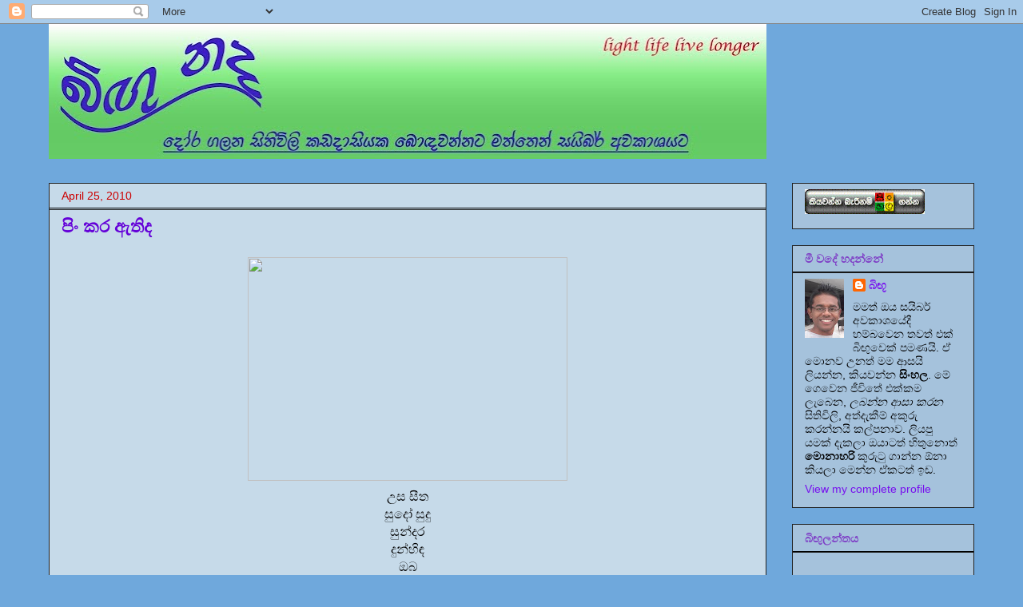

--- FILE ---
content_type: text/html; charset=UTF-8
request_url: http://bingunada.blogspot.com/2010/04/blog-post_1611.html
body_size: 20494
content:
<!DOCTYPE html>
<html class='v2' dir='ltr' lang='en'>
<head>
<link href='https://www.blogger.com/static/v1/widgets/335934321-css_bundle_v2.css' rel='stylesheet' type='text/css'/>
<meta content='width=1100' name='viewport'/>
<meta content='text/html; charset=UTF-8' http-equiv='Content-Type'/>
<meta content='blogger' name='generator'/>
<link href='http://bingunada.blogspot.com/favicon.ico' rel='icon' type='image/x-icon'/>
<link href='http://bingunada.blogspot.com/2010/04/blog-post_1611.html' rel='canonical'/>
<link rel="alternate" type="application/atom+xml" title="&quot;බ&#3538;ඟ&#3540; නද&quot; - Atom" href="http://bingunada.blogspot.com/feeds/posts/default" />
<link rel="alternate" type="application/rss+xml" title="&quot;බ&#3538;ඟ&#3540; නද&quot; - RSS" href="http://bingunada.blogspot.com/feeds/posts/default?alt=rss" />
<link rel="service.post" type="application/atom+xml" title="&quot;බ&#3538;ඟ&#3540; නද&quot; - Atom" href="https://www.blogger.com/feeds/3409923145571643413/posts/default" />

<link rel="alternate" type="application/atom+xml" title="&quot;බ&#3538;ඟ&#3540; නද&quot; - Atom" href="http://bingunada.blogspot.com/feeds/1354429235648620258/comments/default" />
<!--Can't find substitution for tag [blog.ieCssRetrofitLinks]-->
<link href='http://www.mysrilankaholidays.com/gallery/dunhinda-falls-1.jpg' rel='image_src'/>
<meta content='http://bingunada.blogspot.com/2010/04/blog-post_1611.html' property='og:url'/>
<meta content='පිං කර ඇතිද' property='og:title'/>
<meta content='Bingunada: A blog with real life scenarios of a Sri Lankan Guy.' property='og:description'/>
<meta content='https://lh3.googleusercontent.com/blogger_img_proxy/AEn0k_vf8GC9IfqATXo5p23BlArNokW8rirYiT-P9D-15VH8pTk4FrXp1lRvKh1d8Ef5Mbq_wvGRooLXuv7NcVO8dp7H3Z3AV9G_aLGxWQsfaC9FM31lCyYDVIaGGJxZsWFfVWyI=w1200-h630-p-k-no-nu' property='og:image'/>
<title>"බ&#3538;ඟ&#3540; නද": ප&#3538;&#3458; කර ඇත&#3538;ද</title>
<style id='page-skin-1' type='text/css'><!--
/*
-----------------------------------------------
Blogger Template Style
Name:     Awesome Inc.
Designer: Tina Chen
URL:      tinachen.org
----------------------------------------------- */
/* Content
----------------------------------------------- */
body {
font: normal normal 16px Arial, Tahoma, Helvetica, FreeSans, sans-serif;
color: #000000;
background: #6fa8dc none no-repeat scroll center center;
}
html body .content-outer {
min-width: 0;
max-width: 100%;
width: 100%;
}
a:link {
text-decoration: none;
color: #7620d8;
}
a:visited {
text-decoration: none;
color: #444444;
}
a:hover {
text-decoration: underline;
color: #cccccc;
}
.body-fauxcolumn-outer .cap-top {
position: absolute;
z-index: 1;
height: 276px;
width: 100%;
background: transparent none repeat-x scroll top left;
_background-image: none;
}
/* Columns
----------------------------------------------- */
.content-inner {
padding: 0;
}
.header-inner .section {
margin: 0 16px;
}
.tabs-inner .section {
margin: 0 16px;
}
.main-inner {
padding-top: 30px;
}
.main-inner .column-center-inner,
.main-inner .column-left-inner,
.main-inner .column-right-inner {
padding: 0 5px;
}
*+html body .main-inner .column-center-inner {
margin-top: -30px;
}
#layout .main-inner .column-center-inner {
margin-top: 0;
}
/* Header
----------------------------------------------- */
.header-outer {
margin: 0 0 0 0;
background: transparent none repeat scroll 0 0;
}
.Header h1 {
font: normal bold 40px Arial, Tahoma, Helvetica, FreeSans, sans-serif;
color: #8821fc;
text-shadow: 0 0 -1px #000000;
}
.Header h1 a {
color: #8821fc;
}
.Header .description {
font: normal normal 14px Arial, Tahoma, Helvetica, FreeSans, sans-serif;
color: #4e95d6;
}
.header-inner .Header .titlewrapper,
.header-inner .Header .descriptionwrapper {
padding-left: 0;
padding-right: 0;
margin-bottom: 0;
}
.header-inner .Header .titlewrapper {
padding-top: 22px;
}
/* Tabs
----------------------------------------------- */
.tabs-outer {
overflow: hidden;
position: relative;
background: #2081d8 none repeat scroll 0 0;
}
#layout .tabs-outer {
overflow: visible;
}
.tabs-cap-top, .tabs-cap-bottom {
position: absolute;
width: 100%;
border-top: 1px solid #4583bd;
}
.tabs-cap-bottom {
bottom: 0;
}
.tabs-inner .widget li a {
display: inline-block;
margin: 0;
padding: .6em 1.5em;
font: normal bold 14px Arial, Tahoma, Helvetica, FreeSans, sans-serif;
color: #ffffff;
border-top: 1px solid #4583bd;
border-bottom: 1px solid #4583bd;
border-left: 1px solid #4583bd;
height: 16px;
line-height: 16px;
}
.tabs-inner .widget li:last-child a {
border-right: 1px solid #4583bd;
}
.tabs-inner .widget li.selected a, .tabs-inner .widget li a:hover {
background: #3d85c6 none repeat-x scroll 0 -100px;
color: #ffffff;
}
/* Headings
----------------------------------------------- */
h2 {
font: normal bold 14px Arial, Tahoma, Helvetica, FreeSans, sans-serif;
color: #7e3dc6;
}
/* Widgets
----------------------------------------------- */
.main-inner .section {
margin: 0 27px;
padding: 0;
}
.main-inner .column-left-outer,
.main-inner .column-right-outer {
margin-top: 0;
}
#layout .main-inner .column-left-outer,
#layout .main-inner .column-right-outer {
margin-top: 0;
}
.main-inner .column-left-inner,
.main-inner .column-right-inner {
background: transparent none repeat 0 0;
-moz-box-shadow: 0 0 0 rgba(0, 0, 0, .2);
-webkit-box-shadow: 0 0 0 rgba(0, 0, 0, .2);
-goog-ms-box-shadow: 0 0 0 rgba(0, 0, 0, .2);
box-shadow: 0 0 0 rgba(0, 0, 0, .2);
-moz-border-radius: 0;
-webkit-border-radius: 0;
-goog-ms-border-radius: 0;
border-radius: 0;
}
#layout .main-inner .column-left-inner,
#layout .main-inner .column-right-inner {
margin-top: 0;
}
.sidebar .widget {
font: normal normal 14px Arial, Tahoma, Helvetica, FreeSans, sans-serif;
color: #000000;
}
.sidebar .widget a:link {
color: #7711ee;
}
.sidebar .widget a:visited {
color: #444444;
}
.sidebar .widget a:hover {
color: #cccccc;
}
.sidebar .widget h2 {
text-shadow: 0 0 -1px #000000;
}
.main-inner .widget {
background-color: #a5c2dc;
border: 1px solid #222222;
padding: 0 15px 15px;
margin: 20px -16px;
-moz-box-shadow: 0 0 0 rgba(0, 0, 0, .2);
-webkit-box-shadow: 0 0 0 rgba(0, 0, 0, .2);
-goog-ms-box-shadow: 0 0 0 rgba(0, 0, 0, .2);
box-shadow: 0 0 0 rgba(0, 0, 0, .2);
-moz-border-radius: 0;
-webkit-border-radius: 0;
-goog-ms-border-radius: 0;
border-radius: 0;
}
.main-inner .widget h2 {
margin: 0 -15px;
padding: .6em 15px .5em;
border-bottom: 1px solid #000000;
}
.footer-inner .widget h2 {
padding: 0 0 .4em;
border-bottom: 1px solid #000000;
}
.main-inner .widget h2 + div, .footer-inner .widget h2 + div {
border-top: 1px solid #222222;
padding-top: 8px;
}
.main-inner .widget .widget-content {
margin: 0 -15px;
padding: 7px 15px 0;
}
.main-inner .widget ul, .main-inner .widget #ArchiveList ul.flat {
margin: -8px -15px 0;
padding: 0;
list-style: none;
}
.main-inner .widget #ArchiveList {
margin: -8px 0 0;
}
.main-inner .widget ul li, .main-inner .widget #ArchiveList ul.flat li {
padding: .5em 15px;
text-indent: 0;
color: #666666;
border-top: 1px solid #222222;
border-bottom: 1px solid #000000;
}
.main-inner .widget #ArchiveList ul li {
padding-top: .25em;
padding-bottom: .25em;
}
.main-inner .widget ul li:first-child, .main-inner .widget #ArchiveList ul.flat li:first-child {
border-top: none;
}
.main-inner .widget ul li:last-child, .main-inner .widget #ArchiveList ul.flat li:last-child {
border-bottom: none;
}
.post-body {
position: relative;
}
.main-inner .widget .post-body ul {
padding: 0 2.5em;
margin: .5em 0;
list-style: disc;
}
.main-inner .widget .post-body ul li {
padding: 0.25em 0;
margin-bottom: .25em;
color: #000000;
border: none;
}
.footer-inner .widget ul {
padding: 0;
list-style: none;
}
.widget .zippy {
color: #666666;
}
/* Posts
----------------------------------------------- */
body .main-inner .Blog {
padding: 0;
margin-bottom: 1em;
background-color: transparent;
border: none;
-moz-box-shadow: 0 0 0 rgba(0, 0, 0, 0);
-webkit-box-shadow: 0 0 0 rgba(0, 0, 0, 0);
-goog-ms-box-shadow: 0 0 0 rgba(0, 0, 0, 0);
box-shadow: 0 0 0 rgba(0, 0, 0, 0);
}
.main-inner .section:last-child .Blog:last-child {
padding: 0;
margin-bottom: 1em;
}
.main-inner .widget h2.date-header {
margin: 0 -15px 1px;
padding: 0 0 0 0;
font: normal normal 14px Arial, Tahoma, Helvetica, FreeSans, sans-serif;
color: #cc0000;
background: transparent none no-repeat scroll top left;
border-top: 0 solid #222222;
border-bottom: 1px solid #000000;
-moz-border-radius-topleft: 0;
-moz-border-radius-topright: 0;
-webkit-border-top-left-radius: 0;
-webkit-border-top-right-radius: 0;
border-top-left-radius: 0;
border-top-right-radius: 0;
position: static;
bottom: 100%;
right: 15px;
text-shadow: 0 0 -1px #000000;
}
.main-inner .widget h2.date-header span {
font: normal normal 14px Arial, Tahoma, Helvetica, FreeSans, sans-serif;
display: block;
padding: .5em 15px;
border-left: 0 solid #222222;
border-right: 0 solid #222222;
}
.date-outer {
position: relative;
margin: 30px 0 20px;
padding: 0 15px;
background-color: #c6dae9;
border: 1px solid #222222;
-moz-box-shadow: 0 0 0 rgba(0, 0, 0, .2);
-webkit-box-shadow: 0 0 0 rgba(0, 0, 0, .2);
-goog-ms-box-shadow: 0 0 0 rgba(0, 0, 0, .2);
box-shadow: 0 0 0 rgba(0, 0, 0, .2);
-moz-border-radius: 0;
-webkit-border-radius: 0;
-goog-ms-border-radius: 0;
border-radius: 0;
}
.date-outer:first-child {
margin-top: 0;
}
.date-outer:last-child {
margin-bottom: 20px;
-moz-border-radius-bottomleft: 0;
-moz-border-radius-bottomright: 0;
-webkit-border-bottom-left-radius: 0;
-webkit-border-bottom-right-radius: 0;
-goog-ms-border-bottom-left-radius: 0;
-goog-ms-border-bottom-right-radius: 0;
border-bottom-left-radius: 0;
border-bottom-right-radius: 0;
}
.date-posts {
margin: 0 -15px;
padding: 0 15px;
clear: both;
}
.post-outer, .inline-ad {
border-top: 1px solid #222222;
margin: 0 -15px;
padding: 15px 15px;
}
.post-outer {
padding-bottom: 10px;
}
.post-outer:first-child {
padding-top: 0;
border-top: none;
}
.post-outer:last-child, .inline-ad:last-child {
border-bottom: none;
}
.post-body {
position: relative;
}
.post-body img {
padding: 8px;
background: transparent;
border: 1px solid transparent;
-moz-box-shadow: 0 0 0 rgba(0, 0, 0, .2);
-webkit-box-shadow: 0 0 0 rgba(0, 0, 0, .2);
box-shadow: 0 0 0 rgba(0, 0, 0, .2);
-moz-border-radius: 0;
-webkit-border-radius: 0;
border-radius: 0;
}
h3.post-title, h4 {
font: normal bold 22px Arial, Tahoma, Helvetica, FreeSans, sans-serif;
color: #6400d8;
}
h3.post-title a {
font: normal bold 22px Arial, Tahoma, Helvetica, FreeSans, sans-serif;
color: #6400d8;
}
h3.post-title a:hover {
color: #cccccc;
text-decoration: underline;
}
.post-header {
margin: 0 0 1em;
}
.post-body {
line-height: 1.4;
}
.post-outer h2 {
color: #000000;
}
.post-footer {
margin: 1.5em 0 0;
}
#blog-pager {
padding: 15px;
font-size: 120%;
background-color: transparent;
border: 1px solid #222222;
-moz-box-shadow: 0 0 0 rgba(0, 0, 0, .2);
-webkit-box-shadow: 0 0 0 rgba(0, 0, 0, .2);
-goog-ms-box-shadow: 0 0 0 rgba(0, 0, 0, .2);
box-shadow: 0 0 0 rgba(0, 0, 0, .2);
-moz-border-radius: 0;
-webkit-border-radius: 0;
-goog-ms-border-radius: 0;
border-radius: 0;
-moz-border-radius-topleft: 0;
-moz-border-radius-topright: 0;
-webkit-border-top-left-radius: 0;
-webkit-border-top-right-radius: 0;
-goog-ms-border-top-left-radius: 0;
-goog-ms-border-top-right-radius: 0;
border-top-left-radius: 0;
border-top-right-radius-topright: 0;
margin-top: 1em;
}
.blog-feeds, .post-feeds {
margin: 1em 0;
text-align: center;
color: #ffffff;
}
.blog-feeds a, .post-feeds a {
color: #0071d8;
}
.blog-feeds a:visited, .post-feeds a:visited {
color: #188bf4;
}
.blog-feeds a:hover, .post-feeds a:hover {
color: #cccccc;
}
.post-outer .comments {
margin-top: 2em;
}
/* Comments
----------------------------------------------- */
.comments .comments-content .icon.blog-author {
background-repeat: no-repeat;
background-image: url([data-uri]);
}
.comments .comments-content .loadmore a {
border-top: 1px solid #4583bd;
border-bottom: 1px solid #4583bd;
}
.comments .continue {
border-top: 2px solid #4583bd;
}
/* Footer
----------------------------------------------- */
.footer-outer {
margin: -0 0 -1px;
padding: 0 0 0;
color: #ffffff;
overflow: hidden;
}
.footer-fauxborder-left {
border-top: 1px solid #222222;
background: transparent none repeat scroll 0 0;
-moz-box-shadow: 0 0 0 rgba(0, 0, 0, .2);
-webkit-box-shadow: 0 0 0 rgba(0, 0, 0, .2);
-goog-ms-box-shadow: 0 0 0 rgba(0, 0, 0, .2);
box-shadow: 0 0 0 rgba(0, 0, 0, .2);
margin: 0 -0;
}
/* Mobile
----------------------------------------------- */
body.mobile {
background-size: auto;
}
.mobile .body-fauxcolumn-outer {
background: transparent none repeat scroll top left;
}
*+html body.mobile .main-inner .column-center-inner {
margin-top: 0;
}
.mobile .main-inner .widget {
padding: 0 0 15px;
}
.mobile .main-inner .widget h2 + div,
.mobile .footer-inner .widget h2 + div {
border-top: none;
padding-top: 0;
}
.mobile .footer-inner .widget h2 {
padding: 0.5em 0;
border-bottom: none;
}
.mobile .main-inner .widget .widget-content {
margin: 0;
padding: 7px 0 0;
}
.mobile .main-inner .widget ul,
.mobile .main-inner .widget #ArchiveList ul.flat {
margin: 0 -15px 0;
}
.mobile .main-inner .widget h2.date-header {
right: 0;
}
.mobile .date-header span {
padding: 0.4em 0;
}
.mobile .date-outer:first-child {
margin-bottom: 0;
border: 1px solid #222222;
-moz-border-radius-topleft: 0;
-moz-border-radius-topright: 0;
-webkit-border-top-left-radius: 0;
-webkit-border-top-right-radius: 0;
-goog-ms-border-top-left-radius: 0;
-goog-ms-border-top-right-radius: 0;
border-top-left-radius: 0;
border-top-right-radius: 0;
}
.mobile .date-outer {
border-color: #222222;
border-width: 0 1px 1px;
}
.mobile .date-outer:last-child {
margin-bottom: 0;
}
.mobile .main-inner {
padding: 0;
}
.mobile .header-inner .section {
margin: 0;
}
.mobile .post-outer, .mobile .inline-ad {
padding: 5px 0;
}
.mobile .tabs-inner .section {
margin: 0 10px;
}
.mobile .main-inner .widget h2 {
margin: 0;
padding: 0;
}
.mobile .main-inner .widget h2.date-header span {
padding: 0;
}
.mobile .main-inner .widget .widget-content {
margin: 0;
padding: 7px 0 0;
}
.mobile #blog-pager {
border: 1px solid transparent;
background: transparent none repeat scroll 0 0;
}
.mobile .main-inner .column-left-inner,
.mobile .main-inner .column-right-inner {
background: transparent none repeat 0 0;
-moz-box-shadow: none;
-webkit-box-shadow: none;
-goog-ms-box-shadow: none;
box-shadow: none;
}
.mobile .date-posts {
margin: 0;
padding: 0;
}
.mobile .footer-fauxborder-left {
margin: 0;
border-top: inherit;
}
.mobile .main-inner .section:last-child .Blog:last-child {
margin-bottom: 0;
}
.mobile-index-contents {
color: #000000;
}
.mobile .mobile-link-button {
background: #7620d8 none repeat scroll 0 0;
}
.mobile-link-button a:link, .mobile-link-button a:visited {
color: #ffffff;
}
.mobile .tabs-inner .PageList .widget-content {
background: transparent;
border-top: 1px solid;
border-color: #4583bd;
color: #ffffff;
}
.mobile .tabs-inner .PageList .widget-content .pagelist-arrow {
border-left: 1px solid #4583bd;
}

--></style>
<style id='template-skin-1' type='text/css'><!--
body {
min-width: 1190px;
}
.content-outer, .content-fauxcolumn-outer, .region-inner {
min-width: 1190px;
max-width: 1190px;
_width: 1190px;
}
.main-inner .columns {
padding-left: 0px;
padding-right: 260px;
}
.main-inner .fauxcolumn-center-outer {
left: 0px;
right: 260px;
/* IE6 does not respect left and right together */
_width: expression(this.parentNode.offsetWidth -
parseInt("0px") -
parseInt("260px") + 'px');
}
.main-inner .fauxcolumn-left-outer {
width: 0px;
}
.main-inner .fauxcolumn-right-outer {
width: 260px;
}
.main-inner .column-left-outer {
width: 0px;
right: 100%;
margin-left: -0px;
}
.main-inner .column-right-outer {
width: 260px;
margin-right: -260px;
}
#layout {
min-width: 0;
}
#layout .content-outer {
min-width: 0;
width: 800px;
}
#layout .region-inner {
min-width: 0;
width: auto;
}
body#layout div.add_widget {
padding: 8px;
}
body#layout div.add_widget a {
margin-left: 32px;
}
--></style>
<script type='text/javascript'>
        (function(i,s,o,g,r,a,m){i['GoogleAnalyticsObject']=r;i[r]=i[r]||function(){
        (i[r].q=i[r].q||[]).push(arguments)},i[r].l=1*new Date();a=s.createElement(o),
        m=s.getElementsByTagName(o)[0];a.async=1;a.src=g;m.parentNode.insertBefore(a,m)
        })(window,document,'script','https://www.google-analytics.com/analytics.js','ga');
        ga('create', 'UA-11717685-1', 'auto', 'blogger');
        ga('blogger.send', 'pageview');
      </script>
<link href='https://www.blogger.com/dyn-css/authorization.css?targetBlogID=3409923145571643413&amp;zx=fd5deffe-a22a-4a54-a570-ec74dc45b317' media='none' onload='if(media!=&#39;all&#39;)media=&#39;all&#39;' rel='stylesheet'/><noscript><link href='https://www.blogger.com/dyn-css/authorization.css?targetBlogID=3409923145571643413&amp;zx=fd5deffe-a22a-4a54-a570-ec74dc45b317' rel='stylesheet'/></noscript>
<meta name='google-adsense-platform-account' content='ca-host-pub-1556223355139109'/>
<meta name='google-adsense-platform-domain' content='blogspot.com'/>

<!-- data-ad-client=ca-pub-4941668330537097 -->

</head>
<body class='loading variant-dark'>
<div class='navbar section' id='navbar' name='Navbar'><div class='widget Navbar' data-version='1' id='Navbar1'><script type="text/javascript">
    function setAttributeOnload(object, attribute, val) {
      if(window.addEventListener) {
        window.addEventListener('load',
          function(){ object[attribute] = val; }, false);
      } else {
        window.attachEvent('onload', function(){ object[attribute] = val; });
      }
    }
  </script>
<div id="navbar-iframe-container"></div>
<script type="text/javascript" src="https://apis.google.com/js/platform.js"></script>
<script type="text/javascript">
      gapi.load("gapi.iframes:gapi.iframes.style.bubble", function() {
        if (gapi.iframes && gapi.iframes.getContext) {
          gapi.iframes.getContext().openChild({
              url: 'https://www.blogger.com/navbar/3409923145571643413?po\x3d1354429235648620258\x26origin\x3dhttp://bingunada.blogspot.com',
              where: document.getElementById("navbar-iframe-container"),
              id: "navbar-iframe"
          });
        }
      });
    </script><script type="text/javascript">
(function() {
var script = document.createElement('script');
script.type = 'text/javascript';
script.src = '//pagead2.googlesyndication.com/pagead/js/google_top_exp.js';
var head = document.getElementsByTagName('head')[0];
if (head) {
head.appendChild(script);
}})();
</script>
</div></div>
<div class='body-fauxcolumns'>
<div class='fauxcolumn-outer body-fauxcolumn-outer'>
<div class='cap-top'>
<div class='cap-left'></div>
<div class='cap-right'></div>
</div>
<div class='fauxborder-left'>
<div class='fauxborder-right'></div>
<div class='fauxcolumn-inner'>
</div>
</div>
<div class='cap-bottom'>
<div class='cap-left'></div>
<div class='cap-right'></div>
</div>
</div>
</div>
<div class='content'>
<div class='content-fauxcolumns'>
<div class='fauxcolumn-outer content-fauxcolumn-outer'>
<div class='cap-top'>
<div class='cap-left'></div>
<div class='cap-right'></div>
</div>
<div class='fauxborder-left'>
<div class='fauxborder-right'></div>
<div class='fauxcolumn-inner'>
</div>
</div>
<div class='cap-bottom'>
<div class='cap-left'></div>
<div class='cap-right'></div>
</div>
</div>
</div>
<div class='content-outer'>
<div class='content-cap-top cap-top'>
<div class='cap-left'></div>
<div class='cap-right'></div>
</div>
<div class='fauxborder-left content-fauxborder-left'>
<div class='fauxborder-right content-fauxborder-right'></div>
<div class='content-inner'>
<header>
<div class='header-outer'>
<div class='header-cap-top cap-top'>
<div class='cap-left'></div>
<div class='cap-right'></div>
</div>
<div class='fauxborder-left header-fauxborder-left'>
<div class='fauxborder-right header-fauxborder-right'></div>
<div class='region-inner header-inner'>
<div class='header section' id='header' name='Header'><div class='widget Header' data-version='1' id='Header1'>
<div id='header-inner'>
<a href='http://bingunada.blogspot.com/' style='display: block'>
<img alt='"බිඟු නද"' height='169px; ' id='Header1_headerimg' src='https://blogger.googleusercontent.com/img/b/R29vZ2xl/AVvXsEgK3L1Tf6l0By1xiZt9LK10XvCrr8Hz7t0eMeXj0RnMsM1C69OK3IVd3xgQq_ZyJ2MxYuw9uyvJNNNuN14jewumRzDG8Y-VIxZ6mx5CPgm6PTL0ZZQR_TVD4ey8e1w5wiHJ-pqtSftLfQ8p/s898/banner.jpg' style='display: block' width='898px; '/>
</a>
</div>
</div></div>
</div>
</div>
<div class='header-cap-bottom cap-bottom'>
<div class='cap-left'></div>
<div class='cap-right'></div>
</div>
</div>
</header>
<div class='tabs-outer'>
<div class='tabs-cap-top cap-top'>
<div class='cap-left'></div>
<div class='cap-right'></div>
</div>
<div class='fauxborder-left tabs-fauxborder-left'>
<div class='fauxborder-right tabs-fauxborder-right'></div>
<div class='region-inner tabs-inner'>
<div class='tabs no-items section' id='crosscol' name='Cross-Column'></div>
<div class='tabs no-items section' id='crosscol-overflow' name='Cross-Column 2'></div>
</div>
</div>
<div class='tabs-cap-bottom cap-bottom'>
<div class='cap-left'></div>
<div class='cap-right'></div>
</div>
</div>
<div class='main-outer'>
<div class='main-cap-top cap-top'>
<div class='cap-left'></div>
<div class='cap-right'></div>
</div>
<div class='fauxborder-left main-fauxborder-left'>
<div class='fauxborder-right main-fauxborder-right'></div>
<div class='region-inner main-inner'>
<div class='columns fauxcolumns'>
<div class='fauxcolumn-outer fauxcolumn-center-outer'>
<div class='cap-top'>
<div class='cap-left'></div>
<div class='cap-right'></div>
</div>
<div class='fauxborder-left'>
<div class='fauxborder-right'></div>
<div class='fauxcolumn-inner'>
</div>
</div>
<div class='cap-bottom'>
<div class='cap-left'></div>
<div class='cap-right'></div>
</div>
</div>
<div class='fauxcolumn-outer fauxcolumn-left-outer'>
<div class='cap-top'>
<div class='cap-left'></div>
<div class='cap-right'></div>
</div>
<div class='fauxborder-left'>
<div class='fauxborder-right'></div>
<div class='fauxcolumn-inner'>
</div>
</div>
<div class='cap-bottom'>
<div class='cap-left'></div>
<div class='cap-right'></div>
</div>
</div>
<div class='fauxcolumn-outer fauxcolumn-right-outer'>
<div class='cap-top'>
<div class='cap-left'></div>
<div class='cap-right'></div>
</div>
<div class='fauxborder-left'>
<div class='fauxborder-right'></div>
<div class='fauxcolumn-inner'>
</div>
</div>
<div class='cap-bottom'>
<div class='cap-left'></div>
<div class='cap-right'></div>
</div>
</div>
<!-- corrects IE6 width calculation -->
<div class='columns-inner'>
<div class='column-center-outer'>
<div class='column-center-inner'>
<div class='main section' id='main' name='Main'><div class='widget Blog' data-version='1' id='Blog1'>
<div class='blog-posts hfeed'>

          <div class="date-outer">
        
<h2 class='date-header'><span>April 25, 2010</span></h2>

          <div class="date-posts">
        
<div class='post-outer'>
<div class='post hentry uncustomized-post-template' itemprop='blogPost' itemscope='itemscope' itemtype='http://schema.org/BlogPosting'>
<meta content='http://www.mysrilankaholidays.com/gallery/dunhinda-falls-1.jpg' itemprop='image_url'/>
<meta content='3409923145571643413' itemprop='blogId'/>
<meta content='1354429235648620258' itemprop='postId'/>
<a name='1354429235648620258'></a>
<h3 class='post-title entry-title' itemprop='name'>
ප&#3538;&#3458; කර ඇත&#3538;ද
</h3>
<div class='post-header'>
<div class='post-header-line-1'></div>
</div>
<div class='post-body entry-content' id='post-body-1354429235648620258' itemprop='description articleBody'>
<div class="separator" style="clear: both; text-align: center;">
<a href="http://www.mysrilankaholidays.com/gallery/dunhinda-falls-1.jpg" imageanchor="1" style="margin-left: 1em; margin-right: 1em;"><img border="0" height="280" src="http://www.mysrilankaholidays.com/gallery/dunhinda-falls-1.jpg" width="400" /></a></div>
<div style="text-align: center;">
උස ස&#3539;ත</div>
<div style="text-align: center;">
ස&#3540;ද&#3549; ස&#3540;ද&#3540;</div>
<div style="text-align: center;">
ස&#3540;න&#3530;දර</div>
<div style="text-align: center;">
ද&#3540;න&#3530;හ&#3538;ඳ</div>
<div style="text-align: center;">
ඔබ</div>
<div style="text-align: center;">
රළ&#3540; බ&#3548;රළ&#3540;</div>
<div style="text-align: center;">
ව&#3538;ර&#3542;ප&#3539;</div>
<div style="text-align: center;">
අවලස&#3530;සන</div>
<div style="text-align: center;">
නම&#3540;ණ&#3540;ක&#3540;ල</div>
<div style="text-align: center;">
මම</div>
<div style="text-align: center;">
මත&#3540; බවය&#3546;ත&#3530;</div>
<div style="text-align: center;">
ම&#3545;ල&#3545;සම උපද&#3538;න&#3530;නට</div>
<div style="text-align: center;">
ම&#3542;ණට ම&#3542;ණ</div>
<div style="text-align: center;">
බල&#3535;ග&#3545;න</div>
<div style="text-align: center;">
ප&#3538;&#3458; කර</div>
<div style="text-align: center;">
ඇත&#3538;ද...&nbsp;</div>
<div style="text-align: center;">
<br /></div>
<br />
<a href="http://www.mysrilankaholidays.com/gallery/dunhinda-falls-1.jpg"><span class="Apple-style-span" style="font-size: x-small;">ප&#3538;&#3458;ත&#3542;රය</span></a>
<div style='clear: both;'></div>
</div>
<div class='post-footer'>
<div class='post-footer-line post-footer-line-1'>
<span class='post-author vcard'>
ක&#3540;ර&#3540;ට&#3540; ග&#3537;ව&#3546;:
<span class='fn' itemprop='author' itemscope='itemscope' itemtype='http://schema.org/Person'>
<meta content='https://www.blogger.com/profile/04233359031405481298' itemprop='url'/>
<a class='g-profile' href='https://www.blogger.com/profile/04233359031405481298' rel='author' title='author profile'>
<span itemprop='name'>බ&#3538;ඟ&#3542;</span>
</a>
</span>
</span>
<span class='post-timestamp'>
හර&#3538;යටම
<meta content='http://bingunada.blogspot.com/2010/04/blog-post_1611.html' itemprop='url'/>
<a class='timestamp-link' href='http://bingunada.blogspot.com/2010/04/blog-post_1611.html' rel='bookmark' title='permanent link'><abbr class='published' itemprop='datePublished' title='2010-04-25T03:58:00+05:30'>3:58&#8239;AM</abbr></a>
</span>
<span class='post-comment-link'>
</span>
<span class='post-icons'>
<span class='item-action'>
<a href='https://www.blogger.com/email-post/3409923145571643413/1354429235648620258' title='Email Post'>
<img alt='' class='icon-action' height='13' src='https://resources.blogblog.com/img/icon18_email.gif' width='18'/>
</a>
</span>
<span class='item-control blog-admin pid-12905425'>
<a href='https://www.blogger.com/post-edit.g?blogID=3409923145571643413&postID=1354429235648620258&from=pencil' title='Edit Post'>
<img alt='' class='icon-action' height='18' src='https://resources.blogblog.com/img/icon18_edit_allbkg.gif' width='18'/>
</a>
</span>
</span>
<div class='post-share-buttons goog-inline-block'>
<a class='goog-inline-block share-button sb-email' href='https://www.blogger.com/share-post.g?blogID=3409923145571643413&postID=1354429235648620258&target=email' target='_blank' title='Email This'><span class='share-button-link-text'>Email This</span></a><a class='goog-inline-block share-button sb-blog' href='https://www.blogger.com/share-post.g?blogID=3409923145571643413&postID=1354429235648620258&target=blog' onclick='window.open(this.href, "_blank", "height=270,width=475"); return false;' target='_blank' title='BlogThis!'><span class='share-button-link-text'>BlogThis!</span></a><a class='goog-inline-block share-button sb-twitter' href='https://www.blogger.com/share-post.g?blogID=3409923145571643413&postID=1354429235648620258&target=twitter' target='_blank' title='Share to X'><span class='share-button-link-text'>Share to X</span></a><a class='goog-inline-block share-button sb-facebook' href='https://www.blogger.com/share-post.g?blogID=3409923145571643413&postID=1354429235648620258&target=facebook' onclick='window.open(this.href, "_blank", "height=430,width=640"); return false;' target='_blank' title='Share to Facebook'><span class='share-button-link-text'>Share to Facebook</span></a><a class='goog-inline-block share-button sb-pinterest' href='https://www.blogger.com/share-post.g?blogID=3409923145571643413&postID=1354429235648620258&target=pinterest' target='_blank' title='Share to Pinterest'><span class='share-button-link-text'>Share to Pinterest</span></a>
</div>
</div>
<div class='post-footer-line post-footer-line-2'>
<span class='post-labels'>
ම&#3539; ප&#3536;ණ&#3538; වර&#3530;ග:
<a href='http://bingunada.blogspot.com/search/label/%E0%B6%B6%E0%B7%92%E0%B6%9F%E0%B7%94%20%E0%B6%B1%E0%B6%AF' rel='tag'>බ&#3538;ඟ&#3540; නද</a>
</span>
</div>
<div class='post-footer-line post-footer-line-3'>
<span class='post-location'>
</span>
</div>
</div>
</div>
<div class='comments' id='comments'>
<a name='comments'></a>
<h4>4 comments:</h4>
<div class='comments-content'>
<script async='async' src='' type='text/javascript'></script>
<script type='text/javascript'>
    (function() {
      var items = null;
      var msgs = null;
      var config = {};

// <![CDATA[
      var cursor = null;
      if (items && items.length > 0) {
        cursor = parseInt(items[items.length - 1].timestamp) + 1;
      }

      var bodyFromEntry = function(entry) {
        var text = (entry &&
                    ((entry.content && entry.content.$t) ||
                     (entry.summary && entry.summary.$t))) ||
            '';
        if (entry && entry.gd$extendedProperty) {
          for (var k in entry.gd$extendedProperty) {
            if (entry.gd$extendedProperty[k].name == 'blogger.contentRemoved') {
              return '<span class="deleted-comment">' + text + '</span>';
            }
          }
        }
        return text;
      }

      var parse = function(data) {
        cursor = null;
        var comments = [];
        if (data && data.feed && data.feed.entry) {
          for (var i = 0, entry; entry = data.feed.entry[i]; i++) {
            var comment = {};
            // comment ID, parsed out of the original id format
            var id = /blog-(\d+).post-(\d+)/.exec(entry.id.$t);
            comment.id = id ? id[2] : null;
            comment.body = bodyFromEntry(entry);
            comment.timestamp = Date.parse(entry.published.$t) + '';
            if (entry.author && entry.author.constructor === Array) {
              var auth = entry.author[0];
              if (auth) {
                comment.author = {
                  name: (auth.name ? auth.name.$t : undefined),
                  profileUrl: (auth.uri ? auth.uri.$t : undefined),
                  avatarUrl: (auth.gd$image ? auth.gd$image.src : undefined)
                };
              }
            }
            if (entry.link) {
              if (entry.link[2]) {
                comment.link = comment.permalink = entry.link[2].href;
              }
              if (entry.link[3]) {
                var pid = /.*comments\/default\/(\d+)\?.*/.exec(entry.link[3].href);
                if (pid && pid[1]) {
                  comment.parentId = pid[1];
                }
              }
            }
            comment.deleteclass = 'item-control blog-admin';
            if (entry.gd$extendedProperty) {
              for (var k in entry.gd$extendedProperty) {
                if (entry.gd$extendedProperty[k].name == 'blogger.itemClass') {
                  comment.deleteclass += ' ' + entry.gd$extendedProperty[k].value;
                } else if (entry.gd$extendedProperty[k].name == 'blogger.displayTime') {
                  comment.displayTime = entry.gd$extendedProperty[k].value;
                }
              }
            }
            comments.push(comment);
          }
        }
        return comments;
      };

      var paginator = function(callback) {
        if (hasMore()) {
          var url = config.feed + '?alt=json&v=2&orderby=published&reverse=false&max-results=50';
          if (cursor) {
            url += '&published-min=' + new Date(cursor).toISOString();
          }
          window.bloggercomments = function(data) {
            var parsed = parse(data);
            cursor = parsed.length < 50 ? null
                : parseInt(parsed[parsed.length - 1].timestamp) + 1
            callback(parsed);
            window.bloggercomments = null;
          }
          url += '&callback=bloggercomments';
          var script = document.createElement('script');
          script.type = 'text/javascript';
          script.src = url;
          document.getElementsByTagName('head')[0].appendChild(script);
        }
      };
      var hasMore = function() {
        return !!cursor;
      };
      var getMeta = function(key, comment) {
        if ('iswriter' == key) {
          var matches = !!comment.author
              && comment.author.name == config.authorName
              && comment.author.profileUrl == config.authorUrl;
          return matches ? 'true' : '';
        } else if ('deletelink' == key) {
          return config.baseUri + '/comment/delete/'
               + config.blogId + '/' + comment.id;
        } else if ('deleteclass' == key) {
          return comment.deleteclass;
        }
        return '';
      };

      var replybox = null;
      var replyUrlParts = null;
      var replyParent = undefined;

      var onReply = function(commentId, domId) {
        if (replybox == null) {
          // lazily cache replybox, and adjust to suit this style:
          replybox = document.getElementById('comment-editor');
          if (replybox != null) {
            replybox.height = '250px';
            replybox.style.display = 'block';
            replyUrlParts = replybox.src.split('#');
          }
        }
        if (replybox && (commentId !== replyParent)) {
          replybox.src = '';
          document.getElementById(domId).insertBefore(replybox, null);
          replybox.src = replyUrlParts[0]
              + (commentId ? '&parentID=' + commentId : '')
              + '#' + replyUrlParts[1];
          replyParent = commentId;
        }
      };

      var hash = (window.location.hash || '#').substring(1);
      var startThread, targetComment;
      if (/^comment-form_/.test(hash)) {
        startThread = hash.substring('comment-form_'.length);
      } else if (/^c[0-9]+$/.test(hash)) {
        targetComment = hash.substring(1);
      }

      // Configure commenting API:
      var configJso = {
        'maxDepth': config.maxThreadDepth
      };
      var provider = {
        'id': config.postId,
        'data': items,
        'loadNext': paginator,
        'hasMore': hasMore,
        'getMeta': getMeta,
        'onReply': onReply,
        'rendered': true,
        'initComment': targetComment,
        'initReplyThread': startThread,
        'config': configJso,
        'messages': msgs
      };

      var render = function() {
        if (window.goog && window.goog.comments) {
          var holder = document.getElementById('comment-holder');
          window.goog.comments.render(holder, provider);
        }
      };

      // render now, or queue to render when library loads:
      if (window.goog && window.goog.comments) {
        render();
      } else {
        window.goog = window.goog || {};
        window.goog.comments = window.goog.comments || {};
        window.goog.comments.loadQueue = window.goog.comments.loadQueue || [];
        window.goog.comments.loadQueue.push(render);
      }
    })();
// ]]>
  </script>
<div id='comment-holder'>
<div class="comment-thread toplevel-thread"><ol id="top-ra"><li class="comment" id="c5038047223438296071"><div class="avatar-image-container"><img src="//blogger.googleusercontent.com/img/b/R29vZ2xl/AVvXsEgoJQ6tmlgxnBI_ZR15VMU5lhRbFfpmcgd1pzg6ich5_2vTvhX0JlHnri8Nu0OQNCZ9JouCKOSV263sXENLhUp7bBJQr0u6EEczRHZATf1LYVNUBZmxOdOCMyrMS_IBYA/s45-c/Capture+hh.PNG" alt=""/></div><div class="comment-block"><div class="comment-header"><cite class="user"><a href="https://www.blogger.com/profile/04922173364796016203" rel="nofollow">හ&#3535; ප&#3536;ට&#3538;ක&#3530;ක&#3538; (MS)</a></cite><span class="icon user "></span><span class="datetime secondary-text"><a rel="nofollow" href="http://bingunada.blogspot.com/2010/04/blog-post_1611.html?showComment=1272148247972#c5038047223438296071">April 25, 2010 at 4:00&#8239;AM</a></span></div><p class="comment-content">හ&#3530;ම&#3530;ම&#3530;ම&#3530;ම&#3530;..........</p><span class="comment-actions secondary-text"><a class="comment-reply" target="_self" data-comment-id="5038047223438296071">Reply</a><span class="item-control blog-admin blog-admin pid-801352295"><a target="_self" href="https://www.blogger.com/comment/delete/3409923145571643413/5038047223438296071">Delete</a></span></span></div><div class="comment-replies"><div id="c5038047223438296071-rt" class="comment-thread inline-thread hidden"><span class="thread-toggle thread-expanded"><span class="thread-arrow"></span><span class="thread-count"><a target="_self">Replies</a></span></span><ol id="c5038047223438296071-ra" class="thread-chrome thread-expanded"><div></div><div id="c5038047223438296071-continue" class="continue"><a class="comment-reply" target="_self" data-comment-id="5038047223438296071">Reply</a></div></ol></div></div><div class="comment-replybox-single" id="c5038047223438296071-ce"></div></li><li class="comment" id="c2367287010822262801"><div class="avatar-image-container"><img src="//blogger.googleusercontent.com/img/b/R29vZ2xl/AVvXsEgJVOK6CsA6X03IcuUM_qY2Ko3ZuKgvDpIyq1dAMLgJtHAMP6VYpOnXLnKiRr8lRUUmSoO-cYRsRFZUIxGOKzsIcq2AQofG_n8S8Dtp4bvsoTXXzRIXSQ_vHUGixHcZl14/s45-c/Robin.jpg" alt=""/></div><div class="comment-block"><div class="comment-header"><cite class="user"><a href="https://www.blogger.com/profile/07692196894569101859" rel="nofollow">&#3572; Residence  Of Hasiya &#3572;</a></cite><span class="icon user "></span><span class="datetime secondary-text"><a rel="nofollow" href="http://bingunada.blogspot.com/2010/04/blog-post_1611.html?showComment=1272148272891#c2367287010822262801">April 25, 2010 at 4:01&#8239;AM</a></span></div><p class="comment-content">ම&#3548;ක&#3530;ක ක&#3538;යන&#3530;නද මන&#3530;ද....ග&#3536;ඹ&#3540;ර&#3540; අර&#3530;ථය ඉද&#3538;ර&#3538;ය&#3546; ග&#3548;ළ&#3540; ව&#3540;ය&#3545;ම&#3538;...</p><span class="comment-actions secondary-text"><a class="comment-reply" target="_self" data-comment-id="2367287010822262801">Reply</a><span class="item-control blog-admin blog-admin pid-1742163540"><a target="_self" href="https://www.blogger.com/comment/delete/3409923145571643413/2367287010822262801">Delete</a></span></span></div><div class="comment-replies"><div id="c2367287010822262801-rt" class="comment-thread inline-thread hidden"><span class="thread-toggle thread-expanded"><span class="thread-arrow"></span><span class="thread-count"><a target="_self">Replies</a></span></span><ol id="c2367287010822262801-ra" class="thread-chrome thread-expanded"><div></div><div id="c2367287010822262801-continue" class="continue"><a class="comment-reply" target="_self" data-comment-id="2367287010822262801">Reply</a></div></ol></div></div><div class="comment-replybox-single" id="c2367287010822262801-ce"></div></li><li class="comment" id="c1422600655152170688"><div class="avatar-image-container"><img src="//blogger.googleusercontent.com/img/b/R29vZ2xl/AVvXsEgdRTtKwcruKW1Hj_kZZ703fM-oZJTkeQUX1_l9dSsUxJY6OBRI02oAk0ryKwOXGKV3bmZaYS5GZJcb2sbBNGkXGvtLS_jgAc5BPuiNM91V8LyY-zDXXGk34L7TrxU6xg/s45-c/1.jpg" alt=""/></div><div class="comment-block"><div class="comment-header"><cite class="user"><a href="https://www.blogger.com/profile/11003634442701504969" rel="nofollow">ච&#3546;ජන&#3535;</a></cite><span class="icon user "></span><span class="datetime secondary-text"><a rel="nofollow" href="http://bingunada.blogspot.com/2010/04/blog-post_1611.html?showComment=1272148349100#c1422600655152170688">April 25, 2010 at 4:02&#8239;AM</a></span></div><p class="comment-content">ම&#3535;රය&#3538; න&#3545; බ&#3538;ඟ&#3540;, ව&#3545;නදටත&#3530; වඩ&#3535; ම&#3535;ර කව&#3538; ල&#3538;යනව න&#3545;...:)</p><span class="comment-actions secondary-text"><a class="comment-reply" target="_self" data-comment-id="1422600655152170688">Reply</a><span class="item-control blog-admin blog-admin pid-1273932151"><a target="_self" href="https://www.blogger.com/comment/delete/3409923145571643413/1422600655152170688">Delete</a></span></span></div><div class="comment-replies"><div id="c1422600655152170688-rt" class="comment-thread inline-thread hidden"><span class="thread-toggle thread-expanded"><span class="thread-arrow"></span><span class="thread-count"><a target="_self">Replies</a></span></span><ol id="c1422600655152170688-ra" class="thread-chrome thread-expanded"><div></div><div id="c1422600655152170688-continue" class="continue"><a class="comment-reply" target="_self" data-comment-id="1422600655152170688">Reply</a></div></ol></div></div><div class="comment-replybox-single" id="c1422600655152170688-ce"></div></li><li class="comment" id="c3891492710589736648"><div class="avatar-image-container"><img src="//www.blogger.com/img/blogger_logo_round_35.png" alt=""/></div><div class="comment-block"><div class="comment-header"><cite class="user"><a href="https://www.blogger.com/profile/09391086479809787752" rel="nofollow">Unknown</a></cite><span class="icon user "></span><span class="datetime secondary-text"><a rel="nofollow" href="http://bingunada.blogspot.com/2010/04/blog-post_1611.html?showComment=1272148422381#c3891492710589736648">April 25, 2010 at 4:03&#8239;AM</a></span></div><p class="comment-content">අන&#3546; මන&#3530;ද&#3535;<br>මටනම&#3530; හ&#3538;ත&#3545;න&#3530;න&#3545;ම<br>ස&#3535;ප&#3546;ක&#3530;ෂය&#3538;<br>ආදරය....</p><span class="comment-actions secondary-text"><a class="comment-reply" target="_self" data-comment-id="3891492710589736648">Reply</a><span class="item-control blog-admin blog-admin pid-1726644804"><a target="_self" href="https://www.blogger.com/comment/delete/3409923145571643413/3891492710589736648">Delete</a></span></span></div><div class="comment-replies"><div id="c3891492710589736648-rt" class="comment-thread inline-thread hidden"><span class="thread-toggle thread-expanded"><span class="thread-arrow"></span><span class="thread-count"><a target="_self">Replies</a></span></span><ol id="c3891492710589736648-ra" class="thread-chrome thread-expanded"><div></div><div id="c3891492710589736648-continue" class="continue"><a class="comment-reply" target="_self" data-comment-id="3891492710589736648">Reply</a></div></ol></div></div><div class="comment-replybox-single" id="c3891492710589736648-ce"></div></li></ol><div id="top-continue" class="continue"><a class="comment-reply" target="_self">Add comment</a></div><div class="comment-replybox-thread" id="top-ce"></div><div class="loadmore hidden" data-post-id="1354429235648620258"><a target="_self">Load more...</a></div></div>
</div>
</div>
<p class='comment-footer'>
<div class='comment-form'>
<a name='comment-form'></a>
<p>ද&#3549;ර ගලන ස&#3538;ත&#3538;ව&#3538;ල&#3538; බ&#3548;ඳව&#3545;න අතර&#3546;<br />ඔබටත&#3530; එකක&#3530; ආව&#3535; නම&#3530; මග&#3546; ම&#3538;ත&#3540;ර&#3546;<br />ඉන&#3530;න&#3546; ම&#3548;ටද බ&#3548;ඳ න&#3548;කරම ම&#3546; කතර&#3546;<br />මතක ත&#3538;ය&#3546; ස&#3536;මද&#3535;මත&#3530; ම&#3546; සසර&#3546;<br /><br /><b>ඔබ&#3546; ස&#3538;ත&#3538;ව&#3538;ල&#3538; මග&#3546; ශක&#3530;ත&#3538;යය&#3538;.</b><br /><br /><i>/බ&#3538;ඟ&#3540;ව&#3535;...!</i></p>
<a href='https://www.blogger.com/comment/frame/3409923145571643413?po=1354429235648620258&hl=en&saa=85391&origin=http://bingunada.blogspot.com' id='comment-editor-src'></a>
<iframe allowtransparency='true' class='blogger-iframe-colorize blogger-comment-from-post' frameborder='0' height='410px' id='comment-editor' name='comment-editor' src='' width='100%'></iframe>
<script src='https://www.blogger.com/static/v1/jsbin/2830521187-comment_from_post_iframe.js' type='text/javascript'></script>
<script type='text/javascript'>
      BLOG_CMT_createIframe('https://www.blogger.com/rpc_relay.html');
    </script>
</div>
</p>
<div id='backlinks-container'>
<div id='Blog1_backlinks-container'>
</div>
</div>
</div>
</div>

        </div></div>
      
</div>
<div class='blog-pager' id='blog-pager'>
<span id='blog-pager-newer-link'>
<a class='blog-pager-newer-link' href='http://bingunada.blogspot.com/2010/04/blog-post_1420.html' id='Blog1_blog-pager-newer-link' title='Newer Post'>Newer Post</a>
</span>
<span id='blog-pager-older-link'>
<a class='blog-pager-older-link' href='http://bingunada.blogspot.com/2010/04/blog-post_3933.html' id='Blog1_blog-pager-older-link' title='Older Post'>Older Post</a>
</span>
<a class='home-link' href='http://bingunada.blogspot.com/'>Home</a>
</div>
<div class='clear'></div>
<div class='post-feeds'>
<div class='feed-links'>
Subscribe to:
<a class='feed-link' href='http://bingunada.blogspot.com/feeds/1354429235648620258/comments/default' target='_blank' type='application/atom+xml'>Post Comments (Atom)</a>
</div>
</div>
</div></div>
</div>
</div>
<div class='column-left-outer'>
<div class='column-left-inner'>
<aside>
</aside>
</div>
</div>
<div class='column-right-outer'>
<div class='column-right-inner'>
<aside>
<div class='sidebar section' id='sidebar-right-1'><div class='widget Image' data-version='1' id='Image1'>
<div class='widget-content'>
<a href='http://locallanguages.lk/sinhala_how_to_install_in_english.html'>
<img alt='' height='31' id='Image1_img' src='https://blogger.googleusercontent.com/img/b/R29vZ2xl/AVvXsEhQVtK5kAXoRdI1lE_vIZZSKy9Bd8wer9ih_ROOXC3_HK6uUomzdeg178BpqfioTUNk0YKYUwhTmb20l0FVJAwDjJwdrRSgXaVfmqCLt0TQNE9sgwAbkP1FCPHnQukeDMiJk-57UOpc_bYF/s150/get_sinhala2.GIF' width='150'/>
</a>
<br/>
</div>
<div class='clear'></div>
</div><div class='widget Profile' data-version='1' id='Profile1'>
<h2>ම&#3539; වද&#3546; හදන&#3530;න&#3546;</h2>
<div class='widget-content'>
<a href='https://www.blogger.com/profile/04233359031405481298'><img alt='My photo' class='profile-img' height='74' src='//blogger.googleusercontent.com/img/b/R29vZ2xl/AVvXsEg2ki4O_TP4q0SMw246IgL4prFc8sPm2zxEsz14RjHzbRjCsCUxTiG8ngOwlgHMrSL2ouGi_U-4QGQexwmT7bFz3B9CoUH6GqbDyKI3IVUe7kUvdSmkYBeqjU1zYN189yc/s74/Blogger.jpg' width='49'/></a>
<dl class='profile-datablock'>
<dt class='profile-data'>
<a class='profile-name-link g-profile' href='https://www.blogger.com/profile/04233359031405481298' rel='author' style='background-image: url(//www.blogger.com/img/logo-16.png);'>
බ&#3538;ඟ&#3542;
</a>
</dt>
<dd class='profile-data'>
</dd>
<dd class='profile-textblock'>මමත&#3530; ඔය සය&#3538;බර&#3530; අවක&#3535;ශය&#3546;ද&#3539; හම&#3530;බව&#3545;න තවත&#3530; එක&#3530; බ&#3538;ඟ&#3540;ව&#3545;ක&#3530; පමණය&#3538;. ඒ ම&#3548;නව උනත&#3530; මම ආසය&#3538; ල&#3538;යන&#3530;න, ක&#3538;යවන&#3530;න <b>ස&#3538;&#3458;හල</b>. ම&#3546; ග&#3545;ව&#3545;න ජ&#3539;ව&#3538;ත&#3546; එක&#3530;කම ල&#3536;බ&#3545;න, <i>ලබන&#3530;න ආස&#3535; කරන</i> ස&#3538;ත&#3538;ව&#3538;ල&#3538;, අත&#3530;ද&#3536;ක&#3539;ම&#3530; අක&#3540;ර&#3540; කරන&#3530;නය&#3538; කල&#3530;පන&#3535;ව. ල&#3538;යප&#3540; යමක&#3530; ද&#3536;කල&#3535; ඔය&#3535;ටත&#3530; හ&#3538;ත&#3540;න&#3548;ත&#3530; <b>ම&#3548;න&#3535;හර&#3538;</b> ක&#3540;ර&#3540;ට&#3540; ග&#3535;න&#3530;න ඕන&#3535; ක&#3538;යල&#3535; ම&#3545;න&#3530;න ඒකටත&#3530; ඉඩ. </dd>
</dl>
<a class='profile-link' href='https://www.blogger.com/profile/04233359031405481298' rel='author'>View my complete profile</a>
<div class='clear'></div>
</div>
</div><div class='widget Followers' data-version='1' id='Followers1'>
<h2 class='title'>බ&#3538;ඟ&#3540;ලන&#3530;තය</h2>
<div class='widget-content'>
<div id='Followers1-wrapper'>
<div style='margin-right:2px;'>
<div><script type="text/javascript" src="https://apis.google.com/js/platform.js"></script>
<div id="followers-iframe-container"></div>
<script type="text/javascript">
    window.followersIframe = null;
    function followersIframeOpen(url) {
      gapi.load("gapi.iframes", function() {
        if (gapi.iframes && gapi.iframes.getContext) {
          window.followersIframe = gapi.iframes.getContext().openChild({
            url: url,
            where: document.getElementById("followers-iframe-container"),
            messageHandlersFilter: gapi.iframes.CROSS_ORIGIN_IFRAMES_FILTER,
            messageHandlers: {
              '_ready': function(obj) {
                window.followersIframe.getIframeEl().height = obj.height;
              },
              'reset': function() {
                window.followersIframe.close();
                followersIframeOpen("https://www.blogger.com/followers/frame/3409923145571643413?colors\x3dCgt0cmFuc3BhcmVudBILdHJhbnNwYXJlbnQaByMwMDAwMDAiByM3NjIwZDgqByM2ZmE4ZGMyByM3ZTNkYzY6ByMwMDAwMDBCByM3NjIwZDhKByM2NjY2NjZSByM3NjIwZDhaC3RyYW5zcGFyZW50\x26pageSize\x3d21\x26hl\x3den\x26origin\x3dhttp://bingunada.blogspot.com");
              },
              'open': function(url) {
                window.followersIframe.close();
                followersIframeOpen(url);
              }
            }
          });
        }
      });
    }
    followersIframeOpen("https://www.blogger.com/followers/frame/3409923145571643413?colors\x3dCgt0cmFuc3BhcmVudBILdHJhbnNwYXJlbnQaByMwMDAwMDAiByM3NjIwZDgqByM2ZmE4ZGMyByM3ZTNkYzY6ByMwMDAwMDBCByM3NjIwZDhKByM2NjY2NjZSByM3NjIwZDhaC3RyYW5zcGFyZW50\x26pageSize\x3d21\x26hl\x3den\x26origin\x3dhttp://bingunada.blogspot.com");
  </script></div>
</div>
</div>
<div class='clear'></div>
</div>
</div><div class='widget BlogArchive' data-version='1' id='BlogArchive1'>
<h2>ම&#3539; වදය</h2>
<div class='widget-content'>
<div id='ArchiveList'>
<div id='BlogArchive1_ArchiveList'>
<ul class='hierarchy'>
<li class='archivedate collapsed'>
<a class='toggle' href='javascript:void(0)'>
<span class='zippy'>

        &#9658;&#160;
      
</span>
</a>
<a class='post-count-link' href='http://bingunada.blogspot.com/2024/'>
2024
</a>
<span class='post-count' dir='ltr'>(1)</span>
<ul class='hierarchy'>
<li class='archivedate collapsed'>
<a class='toggle' href='javascript:void(0)'>
<span class='zippy'>

        &#9658;&#160;
      
</span>
</a>
<a class='post-count-link' href='http://bingunada.blogspot.com/2024/07/'>
July
</a>
<span class='post-count' dir='ltr'>(1)</span>
</li>
</ul>
</li>
</ul>
<ul class='hierarchy'>
<li class='archivedate collapsed'>
<a class='toggle' href='javascript:void(0)'>
<span class='zippy'>

        &#9658;&#160;
      
</span>
</a>
<a class='post-count-link' href='http://bingunada.blogspot.com/2023/'>
2023
</a>
<span class='post-count' dir='ltr'>(1)</span>
<ul class='hierarchy'>
<li class='archivedate collapsed'>
<a class='toggle' href='javascript:void(0)'>
<span class='zippy'>

        &#9658;&#160;
      
</span>
</a>
<a class='post-count-link' href='http://bingunada.blogspot.com/2023/06/'>
June
</a>
<span class='post-count' dir='ltr'>(1)</span>
</li>
</ul>
</li>
</ul>
<ul class='hierarchy'>
<li class='archivedate collapsed'>
<a class='toggle' href='javascript:void(0)'>
<span class='zippy'>

        &#9658;&#160;
      
</span>
</a>
<a class='post-count-link' href='http://bingunada.blogspot.com/2022/'>
2022
</a>
<span class='post-count' dir='ltr'>(4)</span>
<ul class='hierarchy'>
<li class='archivedate collapsed'>
<a class='toggle' href='javascript:void(0)'>
<span class='zippy'>

        &#9658;&#160;
      
</span>
</a>
<a class='post-count-link' href='http://bingunada.blogspot.com/2022/12/'>
December
</a>
<span class='post-count' dir='ltr'>(3)</span>
</li>
</ul>
<ul class='hierarchy'>
<li class='archivedate collapsed'>
<a class='toggle' href='javascript:void(0)'>
<span class='zippy'>

        &#9658;&#160;
      
</span>
</a>
<a class='post-count-link' href='http://bingunada.blogspot.com/2022/09/'>
September
</a>
<span class='post-count' dir='ltr'>(1)</span>
</li>
</ul>
</li>
</ul>
<ul class='hierarchy'>
<li class='archivedate collapsed'>
<a class='toggle' href='javascript:void(0)'>
<span class='zippy'>

        &#9658;&#160;
      
</span>
</a>
<a class='post-count-link' href='http://bingunada.blogspot.com/2021/'>
2021
</a>
<span class='post-count' dir='ltr'>(2)</span>
<ul class='hierarchy'>
<li class='archivedate collapsed'>
<a class='toggle' href='javascript:void(0)'>
<span class='zippy'>

        &#9658;&#160;
      
</span>
</a>
<a class='post-count-link' href='http://bingunada.blogspot.com/2021/12/'>
December
</a>
<span class='post-count' dir='ltr'>(1)</span>
</li>
</ul>
<ul class='hierarchy'>
<li class='archivedate collapsed'>
<a class='toggle' href='javascript:void(0)'>
<span class='zippy'>

        &#9658;&#160;
      
</span>
</a>
<a class='post-count-link' href='http://bingunada.blogspot.com/2021/08/'>
August
</a>
<span class='post-count' dir='ltr'>(1)</span>
</li>
</ul>
</li>
</ul>
<ul class='hierarchy'>
<li class='archivedate collapsed'>
<a class='toggle' href='javascript:void(0)'>
<span class='zippy'>

        &#9658;&#160;
      
</span>
</a>
<a class='post-count-link' href='http://bingunada.blogspot.com/2020/'>
2020
</a>
<span class='post-count' dir='ltr'>(1)</span>
<ul class='hierarchy'>
<li class='archivedate collapsed'>
<a class='toggle' href='javascript:void(0)'>
<span class='zippy'>

        &#9658;&#160;
      
</span>
</a>
<a class='post-count-link' href='http://bingunada.blogspot.com/2020/12/'>
December
</a>
<span class='post-count' dir='ltr'>(1)</span>
</li>
</ul>
</li>
</ul>
<ul class='hierarchy'>
<li class='archivedate collapsed'>
<a class='toggle' href='javascript:void(0)'>
<span class='zippy'>

        &#9658;&#160;
      
</span>
</a>
<a class='post-count-link' href='http://bingunada.blogspot.com/2019/'>
2019
</a>
<span class='post-count' dir='ltr'>(3)</span>
<ul class='hierarchy'>
<li class='archivedate collapsed'>
<a class='toggle' href='javascript:void(0)'>
<span class='zippy'>

        &#9658;&#160;
      
</span>
</a>
<a class='post-count-link' href='http://bingunada.blogspot.com/2019/11/'>
November
</a>
<span class='post-count' dir='ltr'>(1)</span>
</li>
</ul>
<ul class='hierarchy'>
<li class='archivedate collapsed'>
<a class='toggle' href='javascript:void(0)'>
<span class='zippy'>

        &#9658;&#160;
      
</span>
</a>
<a class='post-count-link' href='http://bingunada.blogspot.com/2019/10/'>
October
</a>
<span class='post-count' dir='ltr'>(1)</span>
</li>
</ul>
<ul class='hierarchy'>
<li class='archivedate collapsed'>
<a class='toggle' href='javascript:void(0)'>
<span class='zippy'>

        &#9658;&#160;
      
</span>
</a>
<a class='post-count-link' href='http://bingunada.blogspot.com/2019/03/'>
March
</a>
<span class='post-count' dir='ltr'>(1)</span>
</li>
</ul>
</li>
</ul>
<ul class='hierarchy'>
<li class='archivedate collapsed'>
<a class='toggle' href='javascript:void(0)'>
<span class='zippy'>

        &#9658;&#160;
      
</span>
</a>
<a class='post-count-link' href='http://bingunada.blogspot.com/2018/'>
2018
</a>
<span class='post-count' dir='ltr'>(8)</span>
<ul class='hierarchy'>
<li class='archivedate collapsed'>
<a class='toggle' href='javascript:void(0)'>
<span class='zippy'>

        &#9658;&#160;
      
</span>
</a>
<a class='post-count-link' href='http://bingunada.blogspot.com/2018/06/'>
June
</a>
<span class='post-count' dir='ltr'>(1)</span>
</li>
</ul>
<ul class='hierarchy'>
<li class='archivedate collapsed'>
<a class='toggle' href='javascript:void(0)'>
<span class='zippy'>

        &#9658;&#160;
      
</span>
</a>
<a class='post-count-link' href='http://bingunada.blogspot.com/2018/04/'>
April
</a>
<span class='post-count' dir='ltr'>(1)</span>
</li>
</ul>
<ul class='hierarchy'>
<li class='archivedate collapsed'>
<a class='toggle' href='javascript:void(0)'>
<span class='zippy'>

        &#9658;&#160;
      
</span>
</a>
<a class='post-count-link' href='http://bingunada.blogspot.com/2018/03/'>
March
</a>
<span class='post-count' dir='ltr'>(3)</span>
</li>
</ul>
<ul class='hierarchy'>
<li class='archivedate collapsed'>
<a class='toggle' href='javascript:void(0)'>
<span class='zippy'>

        &#9658;&#160;
      
</span>
</a>
<a class='post-count-link' href='http://bingunada.blogspot.com/2018/02/'>
February
</a>
<span class='post-count' dir='ltr'>(3)</span>
</li>
</ul>
</li>
</ul>
<ul class='hierarchy'>
<li class='archivedate collapsed'>
<a class='toggle' href='javascript:void(0)'>
<span class='zippy'>

        &#9658;&#160;
      
</span>
</a>
<a class='post-count-link' href='http://bingunada.blogspot.com/2017/'>
2017
</a>
<span class='post-count' dir='ltr'>(4)</span>
<ul class='hierarchy'>
<li class='archivedate collapsed'>
<a class='toggle' href='javascript:void(0)'>
<span class='zippy'>

        &#9658;&#160;
      
</span>
</a>
<a class='post-count-link' href='http://bingunada.blogspot.com/2017/11/'>
November
</a>
<span class='post-count' dir='ltr'>(1)</span>
</li>
</ul>
<ul class='hierarchy'>
<li class='archivedate collapsed'>
<a class='toggle' href='javascript:void(0)'>
<span class='zippy'>

        &#9658;&#160;
      
</span>
</a>
<a class='post-count-link' href='http://bingunada.blogspot.com/2017/06/'>
June
</a>
<span class='post-count' dir='ltr'>(1)</span>
</li>
</ul>
<ul class='hierarchy'>
<li class='archivedate collapsed'>
<a class='toggle' href='javascript:void(0)'>
<span class='zippy'>

        &#9658;&#160;
      
</span>
</a>
<a class='post-count-link' href='http://bingunada.blogspot.com/2017/05/'>
May
</a>
<span class='post-count' dir='ltr'>(1)</span>
</li>
</ul>
<ul class='hierarchy'>
<li class='archivedate collapsed'>
<a class='toggle' href='javascript:void(0)'>
<span class='zippy'>

        &#9658;&#160;
      
</span>
</a>
<a class='post-count-link' href='http://bingunada.blogspot.com/2017/04/'>
April
</a>
<span class='post-count' dir='ltr'>(1)</span>
</li>
</ul>
</li>
</ul>
<ul class='hierarchy'>
<li class='archivedate collapsed'>
<a class='toggle' href='javascript:void(0)'>
<span class='zippy'>

        &#9658;&#160;
      
</span>
</a>
<a class='post-count-link' href='http://bingunada.blogspot.com/2016/'>
2016
</a>
<span class='post-count' dir='ltr'>(9)</span>
<ul class='hierarchy'>
<li class='archivedate collapsed'>
<a class='toggle' href='javascript:void(0)'>
<span class='zippy'>

        &#9658;&#160;
      
</span>
</a>
<a class='post-count-link' href='http://bingunada.blogspot.com/2016/12/'>
December
</a>
<span class='post-count' dir='ltr'>(2)</span>
</li>
</ul>
<ul class='hierarchy'>
<li class='archivedate collapsed'>
<a class='toggle' href='javascript:void(0)'>
<span class='zippy'>

        &#9658;&#160;
      
</span>
</a>
<a class='post-count-link' href='http://bingunada.blogspot.com/2016/10/'>
October
</a>
<span class='post-count' dir='ltr'>(1)</span>
</li>
</ul>
<ul class='hierarchy'>
<li class='archivedate collapsed'>
<a class='toggle' href='javascript:void(0)'>
<span class='zippy'>

        &#9658;&#160;
      
</span>
</a>
<a class='post-count-link' href='http://bingunada.blogspot.com/2016/09/'>
September
</a>
<span class='post-count' dir='ltr'>(2)</span>
</li>
</ul>
<ul class='hierarchy'>
<li class='archivedate collapsed'>
<a class='toggle' href='javascript:void(0)'>
<span class='zippy'>

        &#9658;&#160;
      
</span>
</a>
<a class='post-count-link' href='http://bingunada.blogspot.com/2016/08/'>
August
</a>
<span class='post-count' dir='ltr'>(1)</span>
</li>
</ul>
<ul class='hierarchy'>
<li class='archivedate collapsed'>
<a class='toggle' href='javascript:void(0)'>
<span class='zippy'>

        &#9658;&#160;
      
</span>
</a>
<a class='post-count-link' href='http://bingunada.blogspot.com/2016/05/'>
May
</a>
<span class='post-count' dir='ltr'>(1)</span>
</li>
</ul>
<ul class='hierarchy'>
<li class='archivedate collapsed'>
<a class='toggle' href='javascript:void(0)'>
<span class='zippy'>

        &#9658;&#160;
      
</span>
</a>
<a class='post-count-link' href='http://bingunada.blogspot.com/2016/03/'>
March
</a>
<span class='post-count' dir='ltr'>(1)</span>
</li>
</ul>
<ul class='hierarchy'>
<li class='archivedate collapsed'>
<a class='toggle' href='javascript:void(0)'>
<span class='zippy'>

        &#9658;&#160;
      
</span>
</a>
<a class='post-count-link' href='http://bingunada.blogspot.com/2016/01/'>
January
</a>
<span class='post-count' dir='ltr'>(1)</span>
</li>
</ul>
</li>
</ul>
<ul class='hierarchy'>
<li class='archivedate collapsed'>
<a class='toggle' href='javascript:void(0)'>
<span class='zippy'>

        &#9658;&#160;
      
</span>
</a>
<a class='post-count-link' href='http://bingunada.blogspot.com/2015/'>
2015
</a>
<span class='post-count' dir='ltr'>(13)</span>
<ul class='hierarchy'>
<li class='archivedate collapsed'>
<a class='toggle' href='javascript:void(0)'>
<span class='zippy'>

        &#9658;&#160;
      
</span>
</a>
<a class='post-count-link' href='http://bingunada.blogspot.com/2015/11/'>
November
</a>
<span class='post-count' dir='ltr'>(1)</span>
</li>
</ul>
<ul class='hierarchy'>
<li class='archivedate collapsed'>
<a class='toggle' href='javascript:void(0)'>
<span class='zippy'>

        &#9658;&#160;
      
</span>
</a>
<a class='post-count-link' href='http://bingunada.blogspot.com/2015/10/'>
October
</a>
<span class='post-count' dir='ltr'>(1)</span>
</li>
</ul>
<ul class='hierarchy'>
<li class='archivedate collapsed'>
<a class='toggle' href='javascript:void(0)'>
<span class='zippy'>

        &#9658;&#160;
      
</span>
</a>
<a class='post-count-link' href='http://bingunada.blogspot.com/2015/09/'>
September
</a>
<span class='post-count' dir='ltr'>(2)</span>
</li>
</ul>
<ul class='hierarchy'>
<li class='archivedate collapsed'>
<a class='toggle' href='javascript:void(0)'>
<span class='zippy'>

        &#9658;&#160;
      
</span>
</a>
<a class='post-count-link' href='http://bingunada.blogspot.com/2015/07/'>
July
</a>
<span class='post-count' dir='ltr'>(1)</span>
</li>
</ul>
<ul class='hierarchy'>
<li class='archivedate collapsed'>
<a class='toggle' href='javascript:void(0)'>
<span class='zippy'>

        &#9658;&#160;
      
</span>
</a>
<a class='post-count-link' href='http://bingunada.blogspot.com/2015/06/'>
June
</a>
<span class='post-count' dir='ltr'>(2)</span>
</li>
</ul>
<ul class='hierarchy'>
<li class='archivedate collapsed'>
<a class='toggle' href='javascript:void(0)'>
<span class='zippy'>

        &#9658;&#160;
      
</span>
</a>
<a class='post-count-link' href='http://bingunada.blogspot.com/2015/05/'>
May
</a>
<span class='post-count' dir='ltr'>(2)</span>
</li>
</ul>
<ul class='hierarchy'>
<li class='archivedate collapsed'>
<a class='toggle' href='javascript:void(0)'>
<span class='zippy'>

        &#9658;&#160;
      
</span>
</a>
<a class='post-count-link' href='http://bingunada.blogspot.com/2015/03/'>
March
</a>
<span class='post-count' dir='ltr'>(2)</span>
</li>
</ul>
<ul class='hierarchy'>
<li class='archivedate collapsed'>
<a class='toggle' href='javascript:void(0)'>
<span class='zippy'>

        &#9658;&#160;
      
</span>
</a>
<a class='post-count-link' href='http://bingunada.blogspot.com/2015/01/'>
January
</a>
<span class='post-count' dir='ltr'>(2)</span>
</li>
</ul>
</li>
</ul>
<ul class='hierarchy'>
<li class='archivedate collapsed'>
<a class='toggle' href='javascript:void(0)'>
<span class='zippy'>

        &#9658;&#160;
      
</span>
</a>
<a class='post-count-link' href='http://bingunada.blogspot.com/2014/'>
2014
</a>
<span class='post-count' dir='ltr'>(15)</span>
<ul class='hierarchy'>
<li class='archivedate collapsed'>
<a class='toggle' href='javascript:void(0)'>
<span class='zippy'>

        &#9658;&#160;
      
</span>
</a>
<a class='post-count-link' href='http://bingunada.blogspot.com/2014/12/'>
December
</a>
<span class='post-count' dir='ltr'>(2)</span>
</li>
</ul>
<ul class='hierarchy'>
<li class='archivedate collapsed'>
<a class='toggle' href='javascript:void(0)'>
<span class='zippy'>

        &#9658;&#160;
      
</span>
</a>
<a class='post-count-link' href='http://bingunada.blogspot.com/2014/11/'>
November
</a>
<span class='post-count' dir='ltr'>(1)</span>
</li>
</ul>
<ul class='hierarchy'>
<li class='archivedate collapsed'>
<a class='toggle' href='javascript:void(0)'>
<span class='zippy'>

        &#9658;&#160;
      
</span>
</a>
<a class='post-count-link' href='http://bingunada.blogspot.com/2014/10/'>
October
</a>
<span class='post-count' dir='ltr'>(1)</span>
</li>
</ul>
<ul class='hierarchy'>
<li class='archivedate collapsed'>
<a class='toggle' href='javascript:void(0)'>
<span class='zippy'>

        &#9658;&#160;
      
</span>
</a>
<a class='post-count-link' href='http://bingunada.blogspot.com/2014/09/'>
September
</a>
<span class='post-count' dir='ltr'>(1)</span>
</li>
</ul>
<ul class='hierarchy'>
<li class='archivedate collapsed'>
<a class='toggle' href='javascript:void(0)'>
<span class='zippy'>

        &#9658;&#160;
      
</span>
</a>
<a class='post-count-link' href='http://bingunada.blogspot.com/2014/08/'>
August
</a>
<span class='post-count' dir='ltr'>(1)</span>
</li>
</ul>
<ul class='hierarchy'>
<li class='archivedate collapsed'>
<a class='toggle' href='javascript:void(0)'>
<span class='zippy'>

        &#9658;&#160;
      
</span>
</a>
<a class='post-count-link' href='http://bingunada.blogspot.com/2014/07/'>
July
</a>
<span class='post-count' dir='ltr'>(1)</span>
</li>
</ul>
<ul class='hierarchy'>
<li class='archivedate collapsed'>
<a class='toggle' href='javascript:void(0)'>
<span class='zippy'>

        &#9658;&#160;
      
</span>
</a>
<a class='post-count-link' href='http://bingunada.blogspot.com/2014/06/'>
June
</a>
<span class='post-count' dir='ltr'>(3)</span>
</li>
</ul>
<ul class='hierarchy'>
<li class='archivedate collapsed'>
<a class='toggle' href='javascript:void(0)'>
<span class='zippy'>

        &#9658;&#160;
      
</span>
</a>
<a class='post-count-link' href='http://bingunada.blogspot.com/2014/05/'>
May
</a>
<span class='post-count' dir='ltr'>(2)</span>
</li>
</ul>
<ul class='hierarchy'>
<li class='archivedate collapsed'>
<a class='toggle' href='javascript:void(0)'>
<span class='zippy'>

        &#9658;&#160;
      
</span>
</a>
<a class='post-count-link' href='http://bingunada.blogspot.com/2014/03/'>
March
</a>
<span class='post-count' dir='ltr'>(1)</span>
</li>
</ul>
<ul class='hierarchy'>
<li class='archivedate collapsed'>
<a class='toggle' href='javascript:void(0)'>
<span class='zippy'>

        &#9658;&#160;
      
</span>
</a>
<a class='post-count-link' href='http://bingunada.blogspot.com/2014/02/'>
February
</a>
<span class='post-count' dir='ltr'>(1)</span>
</li>
</ul>
<ul class='hierarchy'>
<li class='archivedate collapsed'>
<a class='toggle' href='javascript:void(0)'>
<span class='zippy'>

        &#9658;&#160;
      
</span>
</a>
<a class='post-count-link' href='http://bingunada.blogspot.com/2014/01/'>
January
</a>
<span class='post-count' dir='ltr'>(1)</span>
</li>
</ul>
</li>
</ul>
<ul class='hierarchy'>
<li class='archivedate collapsed'>
<a class='toggle' href='javascript:void(0)'>
<span class='zippy'>

        &#9658;&#160;
      
</span>
</a>
<a class='post-count-link' href='http://bingunada.blogspot.com/2013/'>
2013
</a>
<span class='post-count' dir='ltr'>(12)</span>
<ul class='hierarchy'>
<li class='archivedate collapsed'>
<a class='toggle' href='javascript:void(0)'>
<span class='zippy'>

        &#9658;&#160;
      
</span>
</a>
<a class='post-count-link' href='http://bingunada.blogspot.com/2013/12/'>
December
</a>
<span class='post-count' dir='ltr'>(1)</span>
</li>
</ul>
<ul class='hierarchy'>
<li class='archivedate collapsed'>
<a class='toggle' href='javascript:void(0)'>
<span class='zippy'>

        &#9658;&#160;
      
</span>
</a>
<a class='post-count-link' href='http://bingunada.blogspot.com/2013/10/'>
October
</a>
<span class='post-count' dir='ltr'>(1)</span>
</li>
</ul>
<ul class='hierarchy'>
<li class='archivedate collapsed'>
<a class='toggle' href='javascript:void(0)'>
<span class='zippy'>

        &#9658;&#160;
      
</span>
</a>
<a class='post-count-link' href='http://bingunada.blogspot.com/2013/08/'>
August
</a>
<span class='post-count' dir='ltr'>(1)</span>
</li>
</ul>
<ul class='hierarchy'>
<li class='archivedate collapsed'>
<a class='toggle' href='javascript:void(0)'>
<span class='zippy'>

        &#9658;&#160;
      
</span>
</a>
<a class='post-count-link' href='http://bingunada.blogspot.com/2013/07/'>
July
</a>
<span class='post-count' dir='ltr'>(2)</span>
</li>
</ul>
<ul class='hierarchy'>
<li class='archivedate collapsed'>
<a class='toggle' href='javascript:void(0)'>
<span class='zippy'>

        &#9658;&#160;
      
</span>
</a>
<a class='post-count-link' href='http://bingunada.blogspot.com/2013/05/'>
May
</a>
<span class='post-count' dir='ltr'>(1)</span>
</li>
</ul>
<ul class='hierarchy'>
<li class='archivedate collapsed'>
<a class='toggle' href='javascript:void(0)'>
<span class='zippy'>

        &#9658;&#160;
      
</span>
</a>
<a class='post-count-link' href='http://bingunada.blogspot.com/2013/04/'>
April
</a>
<span class='post-count' dir='ltr'>(1)</span>
</li>
</ul>
<ul class='hierarchy'>
<li class='archivedate collapsed'>
<a class='toggle' href='javascript:void(0)'>
<span class='zippy'>

        &#9658;&#160;
      
</span>
</a>
<a class='post-count-link' href='http://bingunada.blogspot.com/2013/03/'>
March
</a>
<span class='post-count' dir='ltr'>(2)</span>
</li>
</ul>
<ul class='hierarchy'>
<li class='archivedate collapsed'>
<a class='toggle' href='javascript:void(0)'>
<span class='zippy'>

        &#9658;&#160;
      
</span>
</a>
<a class='post-count-link' href='http://bingunada.blogspot.com/2013/02/'>
February
</a>
<span class='post-count' dir='ltr'>(1)</span>
</li>
</ul>
<ul class='hierarchy'>
<li class='archivedate collapsed'>
<a class='toggle' href='javascript:void(0)'>
<span class='zippy'>

        &#9658;&#160;
      
</span>
</a>
<a class='post-count-link' href='http://bingunada.blogspot.com/2013/01/'>
January
</a>
<span class='post-count' dir='ltr'>(2)</span>
</li>
</ul>
</li>
</ul>
<ul class='hierarchy'>
<li class='archivedate collapsed'>
<a class='toggle' href='javascript:void(0)'>
<span class='zippy'>

        &#9658;&#160;
      
</span>
</a>
<a class='post-count-link' href='http://bingunada.blogspot.com/2012/'>
2012
</a>
<span class='post-count' dir='ltr'>(25)</span>
<ul class='hierarchy'>
<li class='archivedate collapsed'>
<a class='toggle' href='javascript:void(0)'>
<span class='zippy'>

        &#9658;&#160;
      
</span>
</a>
<a class='post-count-link' href='http://bingunada.blogspot.com/2012/12/'>
December
</a>
<span class='post-count' dir='ltr'>(1)</span>
</li>
</ul>
<ul class='hierarchy'>
<li class='archivedate collapsed'>
<a class='toggle' href='javascript:void(0)'>
<span class='zippy'>

        &#9658;&#160;
      
</span>
</a>
<a class='post-count-link' href='http://bingunada.blogspot.com/2012/11/'>
November
</a>
<span class='post-count' dir='ltr'>(1)</span>
</li>
</ul>
<ul class='hierarchy'>
<li class='archivedate collapsed'>
<a class='toggle' href='javascript:void(0)'>
<span class='zippy'>

        &#9658;&#160;
      
</span>
</a>
<a class='post-count-link' href='http://bingunada.blogspot.com/2012/10/'>
October
</a>
<span class='post-count' dir='ltr'>(4)</span>
</li>
</ul>
<ul class='hierarchy'>
<li class='archivedate collapsed'>
<a class='toggle' href='javascript:void(0)'>
<span class='zippy'>

        &#9658;&#160;
      
</span>
</a>
<a class='post-count-link' href='http://bingunada.blogspot.com/2012/09/'>
September
</a>
<span class='post-count' dir='ltr'>(1)</span>
</li>
</ul>
<ul class='hierarchy'>
<li class='archivedate collapsed'>
<a class='toggle' href='javascript:void(0)'>
<span class='zippy'>

        &#9658;&#160;
      
</span>
</a>
<a class='post-count-link' href='http://bingunada.blogspot.com/2012/08/'>
August
</a>
<span class='post-count' dir='ltr'>(2)</span>
</li>
</ul>
<ul class='hierarchy'>
<li class='archivedate collapsed'>
<a class='toggle' href='javascript:void(0)'>
<span class='zippy'>

        &#9658;&#160;
      
</span>
</a>
<a class='post-count-link' href='http://bingunada.blogspot.com/2012/07/'>
July
</a>
<span class='post-count' dir='ltr'>(2)</span>
</li>
</ul>
<ul class='hierarchy'>
<li class='archivedate collapsed'>
<a class='toggle' href='javascript:void(0)'>
<span class='zippy'>

        &#9658;&#160;
      
</span>
</a>
<a class='post-count-link' href='http://bingunada.blogspot.com/2012/06/'>
June
</a>
<span class='post-count' dir='ltr'>(1)</span>
</li>
</ul>
<ul class='hierarchy'>
<li class='archivedate collapsed'>
<a class='toggle' href='javascript:void(0)'>
<span class='zippy'>

        &#9658;&#160;
      
</span>
</a>
<a class='post-count-link' href='http://bingunada.blogspot.com/2012/05/'>
May
</a>
<span class='post-count' dir='ltr'>(4)</span>
</li>
</ul>
<ul class='hierarchy'>
<li class='archivedate collapsed'>
<a class='toggle' href='javascript:void(0)'>
<span class='zippy'>

        &#9658;&#160;
      
</span>
</a>
<a class='post-count-link' href='http://bingunada.blogspot.com/2012/04/'>
April
</a>
<span class='post-count' dir='ltr'>(2)</span>
</li>
</ul>
<ul class='hierarchy'>
<li class='archivedate collapsed'>
<a class='toggle' href='javascript:void(0)'>
<span class='zippy'>

        &#9658;&#160;
      
</span>
</a>
<a class='post-count-link' href='http://bingunada.blogspot.com/2012/03/'>
March
</a>
<span class='post-count' dir='ltr'>(1)</span>
</li>
</ul>
<ul class='hierarchy'>
<li class='archivedate collapsed'>
<a class='toggle' href='javascript:void(0)'>
<span class='zippy'>

        &#9658;&#160;
      
</span>
</a>
<a class='post-count-link' href='http://bingunada.blogspot.com/2012/02/'>
February
</a>
<span class='post-count' dir='ltr'>(5)</span>
</li>
</ul>
<ul class='hierarchy'>
<li class='archivedate collapsed'>
<a class='toggle' href='javascript:void(0)'>
<span class='zippy'>

        &#9658;&#160;
      
</span>
</a>
<a class='post-count-link' href='http://bingunada.blogspot.com/2012/01/'>
January
</a>
<span class='post-count' dir='ltr'>(1)</span>
</li>
</ul>
</li>
</ul>
<ul class='hierarchy'>
<li class='archivedate collapsed'>
<a class='toggle' href='javascript:void(0)'>
<span class='zippy'>

        &#9658;&#160;
      
</span>
</a>
<a class='post-count-link' href='http://bingunada.blogspot.com/2011/'>
2011
</a>
<span class='post-count' dir='ltr'>(31)</span>
<ul class='hierarchy'>
<li class='archivedate collapsed'>
<a class='toggle' href='javascript:void(0)'>
<span class='zippy'>

        &#9658;&#160;
      
</span>
</a>
<a class='post-count-link' href='http://bingunada.blogspot.com/2011/12/'>
December
</a>
<span class='post-count' dir='ltr'>(4)</span>
</li>
</ul>
<ul class='hierarchy'>
<li class='archivedate collapsed'>
<a class='toggle' href='javascript:void(0)'>
<span class='zippy'>

        &#9658;&#160;
      
</span>
</a>
<a class='post-count-link' href='http://bingunada.blogspot.com/2011/11/'>
November
</a>
<span class='post-count' dir='ltr'>(2)</span>
</li>
</ul>
<ul class='hierarchy'>
<li class='archivedate collapsed'>
<a class='toggle' href='javascript:void(0)'>
<span class='zippy'>

        &#9658;&#160;
      
</span>
</a>
<a class='post-count-link' href='http://bingunada.blogspot.com/2011/10/'>
October
</a>
<span class='post-count' dir='ltr'>(4)</span>
</li>
</ul>
<ul class='hierarchy'>
<li class='archivedate collapsed'>
<a class='toggle' href='javascript:void(0)'>
<span class='zippy'>

        &#9658;&#160;
      
</span>
</a>
<a class='post-count-link' href='http://bingunada.blogspot.com/2011/09/'>
September
</a>
<span class='post-count' dir='ltr'>(3)</span>
</li>
</ul>
<ul class='hierarchy'>
<li class='archivedate collapsed'>
<a class='toggle' href='javascript:void(0)'>
<span class='zippy'>

        &#9658;&#160;
      
</span>
</a>
<a class='post-count-link' href='http://bingunada.blogspot.com/2011/08/'>
August
</a>
<span class='post-count' dir='ltr'>(3)</span>
</li>
</ul>
<ul class='hierarchy'>
<li class='archivedate collapsed'>
<a class='toggle' href='javascript:void(0)'>
<span class='zippy'>

        &#9658;&#160;
      
</span>
</a>
<a class='post-count-link' href='http://bingunada.blogspot.com/2011/06/'>
June
</a>
<span class='post-count' dir='ltr'>(2)</span>
</li>
</ul>
<ul class='hierarchy'>
<li class='archivedate collapsed'>
<a class='toggle' href='javascript:void(0)'>
<span class='zippy'>

        &#9658;&#160;
      
</span>
</a>
<a class='post-count-link' href='http://bingunada.blogspot.com/2011/05/'>
May
</a>
<span class='post-count' dir='ltr'>(1)</span>
</li>
</ul>
<ul class='hierarchy'>
<li class='archivedate collapsed'>
<a class='toggle' href='javascript:void(0)'>
<span class='zippy'>

        &#9658;&#160;
      
</span>
</a>
<a class='post-count-link' href='http://bingunada.blogspot.com/2011/04/'>
April
</a>
<span class='post-count' dir='ltr'>(3)</span>
</li>
</ul>
<ul class='hierarchy'>
<li class='archivedate collapsed'>
<a class='toggle' href='javascript:void(0)'>
<span class='zippy'>

        &#9658;&#160;
      
</span>
</a>
<a class='post-count-link' href='http://bingunada.blogspot.com/2011/02/'>
February
</a>
<span class='post-count' dir='ltr'>(4)</span>
</li>
</ul>
<ul class='hierarchy'>
<li class='archivedate collapsed'>
<a class='toggle' href='javascript:void(0)'>
<span class='zippy'>

        &#9658;&#160;
      
</span>
</a>
<a class='post-count-link' href='http://bingunada.blogspot.com/2011/01/'>
January
</a>
<span class='post-count' dir='ltr'>(5)</span>
</li>
</ul>
</li>
</ul>
<ul class='hierarchy'>
<li class='archivedate expanded'>
<a class='toggle' href='javascript:void(0)'>
<span class='zippy toggle-open'>

        &#9660;&#160;
      
</span>
</a>
<a class='post-count-link' href='http://bingunada.blogspot.com/2010/'>
2010
</a>
<span class='post-count' dir='ltr'>(211)</span>
<ul class='hierarchy'>
<li class='archivedate collapsed'>
<a class='toggle' href='javascript:void(0)'>
<span class='zippy'>

        &#9658;&#160;
      
</span>
</a>
<a class='post-count-link' href='http://bingunada.blogspot.com/2010/12/'>
December
</a>
<span class='post-count' dir='ltr'>(4)</span>
</li>
</ul>
<ul class='hierarchy'>
<li class='archivedate collapsed'>
<a class='toggle' href='javascript:void(0)'>
<span class='zippy'>

        &#9658;&#160;
      
</span>
</a>
<a class='post-count-link' href='http://bingunada.blogspot.com/2010/11/'>
November
</a>
<span class='post-count' dir='ltr'>(2)</span>
</li>
</ul>
<ul class='hierarchy'>
<li class='archivedate collapsed'>
<a class='toggle' href='javascript:void(0)'>
<span class='zippy'>

        &#9658;&#160;
      
</span>
</a>
<a class='post-count-link' href='http://bingunada.blogspot.com/2010/10/'>
October
</a>
<span class='post-count' dir='ltr'>(10)</span>
</li>
</ul>
<ul class='hierarchy'>
<li class='archivedate collapsed'>
<a class='toggle' href='javascript:void(0)'>
<span class='zippy'>

        &#9658;&#160;
      
</span>
</a>
<a class='post-count-link' href='http://bingunada.blogspot.com/2010/09/'>
September
</a>
<span class='post-count' dir='ltr'>(4)</span>
</li>
</ul>
<ul class='hierarchy'>
<li class='archivedate collapsed'>
<a class='toggle' href='javascript:void(0)'>
<span class='zippy'>

        &#9658;&#160;
      
</span>
</a>
<a class='post-count-link' href='http://bingunada.blogspot.com/2010/08/'>
August
</a>
<span class='post-count' dir='ltr'>(1)</span>
</li>
</ul>
<ul class='hierarchy'>
<li class='archivedate collapsed'>
<a class='toggle' href='javascript:void(0)'>
<span class='zippy'>

        &#9658;&#160;
      
</span>
</a>
<a class='post-count-link' href='http://bingunada.blogspot.com/2010/07/'>
July
</a>
<span class='post-count' dir='ltr'>(2)</span>
</li>
</ul>
<ul class='hierarchy'>
<li class='archivedate collapsed'>
<a class='toggle' href='javascript:void(0)'>
<span class='zippy'>

        &#9658;&#160;
      
</span>
</a>
<a class='post-count-link' href='http://bingunada.blogspot.com/2010/06/'>
June
</a>
<span class='post-count' dir='ltr'>(4)</span>
</li>
</ul>
<ul class='hierarchy'>
<li class='archivedate collapsed'>
<a class='toggle' href='javascript:void(0)'>
<span class='zippy'>

        &#9658;&#160;
      
</span>
</a>
<a class='post-count-link' href='http://bingunada.blogspot.com/2010/05/'>
May
</a>
<span class='post-count' dir='ltr'>(5)</span>
</li>
</ul>
<ul class='hierarchy'>
<li class='archivedate expanded'>
<a class='toggle' href='javascript:void(0)'>
<span class='zippy toggle-open'>

        &#9660;&#160;
      
</span>
</a>
<a class='post-count-link' href='http://bingunada.blogspot.com/2010/04/'>
April
</a>
<span class='post-count' dir='ltr'>(143)</span>
<ul class='posts'>
<li><a href='http://bingunada.blogspot.com/2010/04/blog-post_4029.html'>ම&#3535; ද&#3540;ට&#3540; ම&#3538;න&#3538; ම&#3536;රතන&#3530;- බ&#3538;ඟ&#3540; ලන&#3530;තය&#3546; ජල ප&#3530;&#8205;රව&#3535;හකය&#3549;</a></li>
<li><a href='http://bingunada.blogspot.com/2010/04/blog-post_30.html'>තවත&#3530; එක&#3545;ක&#3530; ඇමත&#3538; ක&#3545;න&#3545;ක&#3530; අම&#3540; අම&#3540;ව&#3546; ස&#3538;හ&#3538; කල&#3535;</a></li>
<li><a href='http://bingunada.blogspot.com/2010/04/blog-post_28.html'>ස&#3538;&#3458;හල අක&#3530;ෂර පර&#3538;වර&#3530;ථකය</a></li>
<li><a href='http://bingunada.blogspot.com/2010/04/blog-post_1315.html'>ග&#3538;න&#3538; ග&#3538;න&#3530;දර</a></li>
<li><a href='http://bingunada.blogspot.com/2010/04/15.html'>අවස&#3535;න ම&#3538;න&#3538;ත&#3530;ත&#3540; 15 න&#3546;ද...</a></li>
<li><a href='http://bingunada.blogspot.com/2010/04/blog-post_2887.html'>කව&#3538; ස&#3538;ත&#3538;ව&#3538;ල&#3538; හ&#3538;ත ඇත&#3540;ල&#3546; ප&#3545;රල&#3545;නව&#3535;</a></li>
<li><a href='http://bingunada.blogspot.com/2010/04/blog-post_8351.html'>ග&#3535;න&#3530;න&#3546; ක&#3548;ල&#3530;ල&#3549; ග&#3535;න සබන&#3530;...</a></li>
<li><a href='http://bingunada.blogspot.com/2010/04/blog-post_6055.html'>ඕන&#3537; එකක&#3530;... මග&#3546; ඔල&#3540;ව බ&#3546;රල&#3535;...</a></li>
<li><a href='http://bingunada.blogspot.com/2010/04/blog-post_6751.html'>එහ&#3545;නම&#3530; ආය&#3545;ත&#3530; ද&#3538;ව&#3530;ව&#3535;</a></li>
<li><a href='http://bingunada.blogspot.com/2010/04/blog-post_7091.html'>යන&#3530;න එප&#3535; ක&#3548;හ&#3545;වත&#3530; ඔන&#3530;න....</a></li>
<li><a href='http://bingunada.blogspot.com/2010/04/blog-post_9688.html'>ම&#3546; ද&#3538;ව&#3530;ව&#3535; ජ&#3539;ව&#3538;ත&#3546;ටම ඇත&#3538;.</a></li>
<li><a href='http://bingunada.blogspot.com/2010/04/blog-post_3367.html'>අප&#3546; ප&#3542;ස&#3535; කළ&#3540;ම කළ&#3540;ය.</a></li>
<li><a href='http://bingunada.blogspot.com/2010/04/blog-post_724.html'>අප&#3538;ට ඕන&#3537; බ&#3535;ල&#3530;ද&#3538;වල&#3538;න&#3530; ගහන වත&#3540;රමය&#3538;...</a></li>
<li><a href='http://bingunada.blogspot.com/2010/04/blog-post_1463.html'>එක හස&#3538;ය&#3545;ක&#3530; ග&#3538;ය&#3535;... තව හස&#3538;ය&#3545;ක&#3530; ආව&#3535;...</a></li>
<li><a href='http://bingunada.blogspot.com/2010/04/blog-post_6532.html'>ජ&#3539;ව&#3538;තය ම&#3545;ස&#3546; ව&#3539;ද</a></li>
<li><a href='http://bingunada.blogspot.com/2010/04/30.html'>තව ම&#3538;න&#3538;ත&#3530;ත&#3540; 30ය&#3538;...</a></li>
<li><a href='http://bingunada.blogspot.com/2010/04/blog-post_5194.html'>අභ&#3539;තයන&#3538;...</a></li>
<li><a href='http://bingunada.blogspot.com/2010/04/blog-post_5146.html'>සත&#3540;ර&#3535;ග&#3546; පප&#3540; ක&#3540;හරයටම...</a></li>
<li><a href='http://bingunada.blogspot.com/2010/04/blog-post_673.html'>අවසන&#3530; සටන</a></li>
<li><a href='http://bingunada.blogspot.com/2010/04/blog-post_1030.html'>තව ම&#3548;හ&#3548;තක&#3530;</a></li>
<li><a href='http://bingunada.blogspot.com/2010/04/blog-post_2639.html'>අවසන&#3530; ස&#3458;ග&#3530;&#8205;ර&#3535;මය</a></li>
<li><a href='http://bingunada.blogspot.com/2010/04/blog-post_9014.html'>මග&#3546; ක&#3536;ක&#3540;ල&#3538;ය&#3546;...</a></li>
<li><a href='http://bingunada.blogspot.com/2010/04/blog-post_6976.html'>ව&#3538;ස කට&#3540;වක&#3530;</a></li>
<li><a href='http://bingunada.blogspot.com/2010/04/blog-post_6030.html'>ජ&#3539;ව&#3538;තය&#3546; න&#3539;ත&#3538; ස&#3538;යල&#3530;ල</a></li>
<li><a href='http://bingunada.blogspot.com/2010/04/blog-post_2685.html'>ඉර ගල ව&#3536;ට&#3545;න</a></li>
<li><a href='http://bingunada.blogspot.com/2010/04/blog-post_9453.html'>ස&#3538;ත&#3535;ස&#3538;</a></li>
<li><a href='http://bingunada.blogspot.com/2010/04/blog-post_8765.html'>ව&#3538;ර&#3538;ය ද&#3545;න&#3530;න  සව&#3538;ය ද&#3545;න&#3530;න</a></li>
<li><a href='http://bingunada.blogspot.com/2010/04/blog-post_4570.html'>ද&#3536;න&#3530;නම&#3530; ල&#3538;ය&#3536;ව&#3545;න&#3530;න&#3546; න&#3538;කන&#3530; වචන ව&#3538;තරය&#3538;.</a></li>
<li><a href='http://bingunada.blogspot.com/2010/04/blog-post_1221.html'>එකම එක යත&#3540;රක&#3530;</a></li>
<li><a href='http://bingunada.blogspot.com/2010/04/blog-post_3709.html'>ජ&#3539;ව&#3538;ත&#3546; මල&#3530;</a></li>
<li><a href='http://bingunada.blogspot.com/2010/04/blog-post_7164.html'>එයත&#3530; එම&#3530; බ&#3539; බ&#3539; එස&#3530; ද?</a></li>
<li><a href='http://bingunada.blogspot.com/2010/04/blog-post_7758.html'>ල&#3546; ප&#3538;ප&#3535;ස&#3538;ත ර&#3540;ද&#3540;ර&#3540; ප&#3535;පතරයන&#3538;</a></li>
<li><a href='http://bingunada.blogspot.com/2010/04/blog-post_2388.html'>ආය&#3545;ත&#3530; පර&#3538;සරයට ව&#3538;න&#3535;ඩ&#3538;යක&#3530; ඔන&#3530;න</a></li>
<li><a href='http://bingunada.blogspot.com/2010/04/blog-post_9829.html'>මට ක&#3538;ය&#3535; ප&#3535;න&#3530;නටද න&#3458;ග&#3538;ය&#3546;....</a></li>
<li><a href='http://bingunada.blogspot.com/2010/04/blog-post_3822.html'>ප&#3548;ඩ&#3538; එකක&#3530;</a></li>
<li><a href='http://bingunada.blogspot.com/2010/04/blog-post_4548.html'>මග&#3546; ස&#3540;රතල&#3535; අප&#3546; බල&#3530;ල&#3535;ය.</a></li>
<li><a href='http://bingunada.blogspot.com/2010/04/blog-post_5185.html'>අම&#3530;ම&#3535; ක&#3545;න&#3545;ක&#3530; න&#3545;ම&#3545;ය&#3538; අම&#3530;මග&#3546;</a></li>
<li><a href='http://bingunada.blogspot.com/2010/04/blog-post_8418.html'>න&#3548;ව&#3546; ම&#3535; හ&#3535; ඇස&#3540;රට</a></li>
<li><a href='http://bingunada.blogspot.com/2010/04/blog-post_7858.html'>ආදර සයනය&#3538;ඩ&#3530;</a></li>
<li><a href='http://bingunada.blogspot.com/2010/04/blog-post_6291.html'>ත&#3548;ග වශය&#3545;න&#3530; ල&#3538;ප&#3538; ල&#3538;යන&#3530;නන&#3530; ඕන&#3537; කර ත&#3538;බ&#3546;</a></li>
<li><a href='http://bingunada.blogspot.com/2010/04/3000.html'>වචන 3000ක&#3530; තම&#3535; මග&#3546; ඉලක&#3530;කය</a></li>
<li><a href='http://bingunada.blogspot.com/2010/04/ii_434.html'>මග&#3546; ඩ&#3548;න&#3530;ගල&#3546; හ&#3548;ර&#3540; ග&#3545;න&#3538;හ&#3538;ල&#3530;ල&#3535;-II</a></li>
<li><a href='http://bingunada.blogspot.com/2010/04/blog-post_4502.html'>මග&#3546; ඩ&#3548;න&#3530;ගල&#3546; හ&#3548;ර&#3540; ග&#3545;න&#3538;හ&#3538;ල&#3530;ල&#3535;</a></li>
<li><a href='http://bingunada.blogspot.com/2010/04/blog-post_7071.html'>දහවලට ම&#3545;න&#3530;ම ර&#3536;යටද ද&#3536;ල&#3530;ව&#3545;න පහනක&#3530;</a></li>
<li><a href='http://bingunada.blogspot.com/2010/04/blog-post_7830.html'>අද අම&#3535;වකද</a></li>
<li><a href='http://bingunada.blogspot.com/2010/04/blog-post_3609.html'>ව&#3538;ද&#3540;ල&#3538; ප&#3458; කව&#3546;</a></li>
<li><a href='http://bingunada.blogspot.com/2010/04/blog-post_2952.html'>ම&#3545;න&#3530;න ද&#3536;න&#3530; ල&#3538;ප&#3538;යක&#3530; ල&#3538;යල&#3535; ප&#3549;ස&#3530;ට&#3530; කරනක&#3548;ටත&#3530; අර මග&#3540;ල එනව&#3535;</a></li>
<li><a href='http://bingunada.blogspot.com/2010/04/blog-post_6932.html'>ස&#3539;ය&#3535; ආය&#3545;ත&#3530; වල&#3545;න&#3530; ඒව&#3538;. ඔන&#3530;න</a></li>
<li><a href='http://bingunada.blogspot.com/2010/04/iv.html'>බ&#3538;ඟ&#3540;ලන&#3530;තය - ක&#3536;ලය (IV) - උරගය&#3549;</a></li>
<li><a href='http://bingunada.blogspot.com/2010/04/blog-post_1420.html'>න&#3540;ඹ&#3546; ම&#3540;ව කමල</a></li>
<li><a href='http://bingunada.blogspot.com/2010/04/blog-post_1611.html'>ප&#3538;&#3458; කර ඇත&#3538;ද</a></li>
<li><a href='http://bingunada.blogspot.com/2010/04/blog-post_3933.html'>ස&#3538;ත&#3530;තම&#3530; කරන&#3530;නට මග&#3546; අත&#3539;තය</a></li>
<li><a href='http://bingunada.blogspot.com/2010/04/blog-post_4789.html'>එලව&#3535; පහර ද&#3545;ම&#3538;...</a></li>
<li><a href='http://bingunada.blogspot.com/2010/04/blog-post_3284.html'>අඳ&#3540;ර ව&#3538;තරමය&#3538;</a></li>
<li><a href='http://bingunada.blogspot.com/2010/04/iii_25.html'>බ&#3538;ඟ&#3540;ලන&#3530;තය - ක&#3536;ලය (III) - ස&#3538;ව&#3540;ප&#3535;ව&#3549;</a></li>
<li><a href='http://bingunada.blogspot.com/2010/04/blog-post_776.html'>ප&#3540;ල&#3540;වන&#3530; තරමට මට වත&#3540;ර ද&#3538;යන&#3530;ය</a></li>
<li><a href='http://bingunada.blogspot.com/2010/04/blog-post_689.html'>ද&#3545;න&#3530;න බ&#3536;ර&#3538;නම&#3530; ඒක&#3538;ට බඩ ර&#3538;ද&#3538;යන&#3530;ල&#3542;</a></li>
<li><a href='http://bingunada.blogspot.com/2010/04/ii_6693.html'>බ&#3538;ඟ&#3540;ලන&#3530;තය - ක&#3536;ලය (II) - ක&#3540;ර&#3540;ළ&#3540; උයන</a></li>
<li><a href='http://bingunada.blogspot.com/2010/04/blog-post_5580.html'>කන ද&#3545;යක&#3530; ද&#3539;ලම ක&#3537;ව&#3548;ත&#3530; හ&#3548;ඳය&#3538;</a></li>
<li><a href='http://bingunada.blogspot.com/2010/04/blog-post_7783.html'>න&#3545;ත&#3540; අය&#3535; ස&#3538;ට&#3538;ම&#3538; ස&#3538;ත&#3530; දල&#3530;ව&#3535; ස&#3538;ට&#3538;ම&#3538; ස&#3536;මද&#3535;ම</a></li>
<li><a href='http://bingunada.blogspot.com/2010/04/blog-post_8925.html'>ද&#3536;න&#3530;නම&#3530; හර&#3538;ම බඩ ග&#3538;න&#3538;ය&#3549;...</a></li>
<li><a href='http://bingunada.blogspot.com/2010/04/blog-post_4418.html'>බ&#3538;ඟ&#3540;ලන&#3530;තය - ක&#3536;ලය</a></li>
<li><a href='http://bingunada.blogspot.com/2010/04/blog-post_2449.html'>ම&#3539;ය&#3535;ග&#3546; ම&#3536;ද එක කරකනව&#3535;</a></li>
<li><a href='http://bingunada.blogspot.com/2010/04/blog-post_7542.html'>කට&#3540;ක අස&#3540;න&#3530;ඳර  ව&#3539;මය ජ&#3539;ව&#3538;තය...</a></li>
<li><a href='http://bingunada.blogspot.com/2010/04/blog-post_8757.html'>ව&#3536;ස&#3530;ස</a></li>
<li><a href='http://bingunada.blogspot.com/2010/04/blog-post_7411.html'>ක&#3536;ඩ&#3540;න&#3535; ක&#3536;ඩ&#3540;න&#3535; ල&#3548;ක&#3540;ම එකක&#3530; ක&#3536;ඩ&#3540;න&#3535;</a></li>
<li><a href='http://bingunada.blogspot.com/2010/04/blog-post_6199.html'>තන&#3538;කරල&#3535; බ&#3548;ඳ ව&#3542; ස&#3538;ත&#3530;තම ස&#3546; ම&#3546;සය මත ව&#3542;</a></li>
<li><a href='http://bingunada.blogspot.com/2010/04/blog-post_9567.html'>මට හම&#3530;බ උන&#3535; හ&#3538;ත අස&#3530;ස&#3546; ත&#3538;බ&#3538;ල&#3535;</a></li>
<li><a href='http://bingunada.blogspot.com/2010/04/blog-post_5293.html'>ර&#3538;ද&#3545;න&#3530;න තරම&#3530; තවත&#3530;  හ&#3538;ත&#3546; ඉත&#3540;ර&#3540; ව&#3545;ල&#3535; න&#3537;</a></li>
<li><a href='http://bingunada.blogspot.com/2010/04/blog-post_37.html'>ස&#3536;ක ස&#3538;ත&#3546; යල&#3538; යල&#3538;ත&#3530;</a></li>
<li><a href='http://bingunada.blogspot.com/2010/04/6.html'>තව ම&#3538;න&#3538;ත&#3530;ත&#3540; ක&#3538;හ&#3538;පයක&#3538;න&#3530; ප&#3536;ය 6ක&#3530; ඉවර&#3535;ය&#3538;...</a></li>
<li><a href='http://bingunada.blogspot.com/2010/04/blog-post_1093.html'>ද&#3540;වම&#3538; ම&#3545;ල&#3545;ස ෆ&#3540;ල&#3530; ඩම&#3530; ද&#3535;ල&#3535;</a></li>
<li><a href='http://bingunada.blogspot.com/2010/04/blog-post_1920.html'>මග&#3546; ව&#3546;දන&#3535;ව  ඔහ&#3546; ත&#3538;බ&#3540;න&#3535;ව&#3546;...</a></li>
<li><a href='http://bingunada.blogspot.com/2010/04/ii_3130.html'>බ&#3538;ඟ&#3540;ලන&#3530;තය - ද&#3538;ය ඇල&#3530;ල (II)</a></li>
<li><a href='http://bingunada.blogspot.com/2010/04/blog-post_9643.html'>ද&#3540;වනව&#3535; අද හ&#3538;ට&#3540; ක&#3538;යල&#3535;</a></li>
<li><a href='http://bingunada.blogspot.com/2010/04/blog-post_7572.html'>ප&#3535;ව&#3535; ද&#3545;න&#3530;න&#3546; ත&#3538;ය&#3545;න&#3530;න ඉහල&#3538;න&#3530;ම....</a></li>
<li><a href='http://bingunada.blogspot.com/2010/04/blog-post_8810.html'>සද&#3535;දරණ&#3539;ය ස&#3540;න&#3530;දරත&#3530;වය</a></li>
<li><a href='http://bingunada.blogspot.com/2010/04/blog-post_7587.html'>මග&#3546; එක වත&#3540;ර පය&#3538;පයක&#3530; ක&#3536;ඩ&#3545;න&#3530;න යන&#3530;න&#3546;...</a></li>
<li><a href='http://bingunada.blogspot.com/2010/04/blog-post_392.html'>බ&#3538;ඟ&#3540;ලන&#3530;තය - ද&#3538;ය ඇල&#3530;ල</a></li>
<li><a href='http://bingunada.blogspot.com/2010/04/blog-post_3163.html'>න&#3536;වත ස&#3548;බ&#3535;දම&#3546; ඇමත&#3540;මක&#3530;...</a></li>
<li><a href='http://bingunada.blogspot.com/2010/04/blog-post_2900.html'>ම&#3546; අහපන&#3530; ම&#3549;ඩ ග&#3538;ම&#3530;හ&#3535;නය</a></li>
<li><a href='http://bingunada.blogspot.com/2010/04/ii_25.html'>බ&#3538;ඟ&#3540;ලන&#3530;තය - ම&#3540;හ&#3540;ද&#3540; ත&#3539;රය (II)</a></li>
<li><a href='http://bingunada.blogspot.com/2010/04/blog-post_8912.html'>ද&#3548;ලහ&#3546; කන&#3538;සම</a></li>
<li><a href='http://bingunada.blogspot.com/2010/04/blog-post_9026.html'>මට ව&#3535;සන&#3535;වක&#3530; න&#3536;ත&#3530;ත&#3546; රසය ව&#3538;ද&#3538;න&#3530;නට</a></li>
<li><a href='http://bingunada.blogspot.com/2010/04/blog-post_4947.html'>හස&#3539;ට ප&#3538;ළ&#3538;ත&#3540;ර&#3540;</a></li>
<li><a href='http://bingunada.blogspot.com/2010/04/blog-post_7440.html'>න&#3540;ඹට වග&#3546; න&#3548;ව&#3545;ය&#3538; ම&#3545;මට...</a></li>
<li><a href='http://bingunada.blogspot.com/2010/04/blog-post_3246.html'>අම&#3544;තය ස&#3546;...</a></li>
<li><a href='http://bingunada.blogspot.com/2010/04/blog-post_4849.html'>බ&#3538;ඟ&#3540;ලන&#3530;තය - ම&#3540;හ&#3540;ද&#3540; ත&#3539;රය</a></li>
<li><a href='http://bingunada.blogspot.com/2010/04/blog-post_7638.html'>දක&#3538;ම&#3538; ව&#3538;ඳ&#3538;ම&#3538;</a></li>
<li><a href='http://bingunada.blogspot.com/2010/04/blog-post_6098.html'>ම&#3538;ස&#3530;සක පස&#3540; පස එලව එලව&#3535; පහර ද&#3545;ය&#3538;</a></li>
<li><a href='http://bingunada.blogspot.com/2010/04/blog-post_1345.html'>ම&#3540;ලද&#3539; හ&#3538;ට&#3538;ය අය ක&#3549; ද&#3536;න&#3530;..</a></li>
<li><a href='http://bingunada.blogspot.com/2010/04/blog-post_6779.html'>ආය&#3545;ත&#3530; කත&#3535;න&#3530;දරයක&#3530; ඔන&#3530;න..</a></li>
<li><a href='http://bingunada.blogspot.com/2010/04/blog-post_8770.html'>ම&#3546; ම&#3548;කද ම&#3546;....</a></li>
<li><a href='http://bingunada.blogspot.com/2010/04/blog-post_9052.html'>ම&#3545;වන&#3530; ව&#3538;ය&#3548;වක&#3538;න&#3530;</a></li>
<li><a href='http://bingunada.blogspot.com/2010/04/blog-post_7112.html'>හද&#3538;ස&#3538; න&#3538;ව&#3546;දනයය&#3538;:</a></li>
<li><a href='http://bingunada.blogspot.com/2010/04/4_25.html'>ප&#3536;ය 4ක&#3530; අහවරය&#3538;...</a></li>
<li><a href='http://bingunada.blogspot.com/2010/04/blog-post_1176.html'>ඔබ&#3546; ළම&#3536;ද&#3546;</a></li>
<li><a href='http://bingunada.blogspot.com/2010/04/blog-post_711.html'>වස&#3530;ස&#3535;නය අහවර ව&#3545;ල&#3535;</a></li>
<li><a href='http://bingunada.blogspot.com/2010/04/blog-post_25.html'>ද&#3536;න&#3530; ව&#3538;ද&#3540;ල&#3538;ය ඇන හ&#3538;ට&#3538;ය&#3548;ත&#3530;</a></li>
<li><a href='http://bingunada.blogspot.com/2010/04/blog-post_7107.html'>ම&#3535; තවමත&#3530; ප&#3530;&#8205;රම&#3535;දද???</a></li>
</ul>
</li>
</ul>
<ul class='hierarchy'>
<li class='archivedate collapsed'>
<a class='toggle' href='javascript:void(0)'>
<span class='zippy'>

        &#9658;&#160;
      
</span>
</a>
<a class='post-count-link' href='http://bingunada.blogspot.com/2010/03/'>
March
</a>
<span class='post-count' dir='ltr'>(9)</span>
</li>
</ul>
<ul class='hierarchy'>
<li class='archivedate collapsed'>
<a class='toggle' href='javascript:void(0)'>
<span class='zippy'>

        &#9658;&#160;
      
</span>
</a>
<a class='post-count-link' href='http://bingunada.blogspot.com/2010/02/'>
February
</a>
<span class='post-count' dir='ltr'>(10)</span>
</li>
</ul>
<ul class='hierarchy'>
<li class='archivedate collapsed'>
<a class='toggle' href='javascript:void(0)'>
<span class='zippy'>

        &#9658;&#160;
      
</span>
</a>
<a class='post-count-link' href='http://bingunada.blogspot.com/2010/01/'>
January
</a>
<span class='post-count' dir='ltr'>(17)</span>
</li>
</ul>
</li>
</ul>
<ul class='hierarchy'>
<li class='archivedate collapsed'>
<a class='toggle' href='javascript:void(0)'>
<span class='zippy'>

        &#9658;&#160;
      
</span>
</a>
<a class='post-count-link' href='http://bingunada.blogspot.com/2009/'>
2009
</a>
<span class='post-count' dir='ltr'>(38)</span>
<ul class='hierarchy'>
<li class='archivedate collapsed'>
<a class='toggle' href='javascript:void(0)'>
<span class='zippy'>

        &#9658;&#160;
      
</span>
</a>
<a class='post-count-link' href='http://bingunada.blogspot.com/2009/12/'>
December
</a>
<span class='post-count' dir='ltr'>(26)</span>
</li>
</ul>
<ul class='hierarchy'>
<li class='archivedate collapsed'>
<a class='toggle' href='javascript:void(0)'>
<span class='zippy'>

        &#9658;&#160;
      
</span>
</a>
<a class='post-count-link' href='http://bingunada.blogspot.com/2009/11/'>
November
</a>
<span class='post-count' dir='ltr'>(6)</span>
</li>
</ul>
<ul class='hierarchy'>
<li class='archivedate collapsed'>
<a class='toggle' href='javascript:void(0)'>
<span class='zippy'>

        &#9658;&#160;
      
</span>
</a>
<a class='post-count-link' href='http://bingunada.blogspot.com/2009/08/'>
August
</a>
<span class='post-count' dir='ltr'>(1)</span>
</li>
</ul>
<ul class='hierarchy'>
<li class='archivedate collapsed'>
<a class='toggle' href='javascript:void(0)'>
<span class='zippy'>

        &#9658;&#160;
      
</span>
</a>
<a class='post-count-link' href='http://bingunada.blogspot.com/2009/07/'>
July
</a>
<span class='post-count' dir='ltr'>(1)</span>
</li>
</ul>
<ul class='hierarchy'>
<li class='archivedate collapsed'>
<a class='toggle' href='javascript:void(0)'>
<span class='zippy'>

        &#9658;&#160;
      
</span>
</a>
<a class='post-count-link' href='http://bingunada.blogspot.com/2009/04/'>
April
</a>
<span class='post-count' dir='ltr'>(1)</span>
</li>
</ul>
<ul class='hierarchy'>
<li class='archivedate collapsed'>
<a class='toggle' href='javascript:void(0)'>
<span class='zippy'>

        &#9658;&#160;
      
</span>
</a>
<a class='post-count-link' href='http://bingunada.blogspot.com/2009/03/'>
March
</a>
<span class='post-count' dir='ltr'>(1)</span>
</li>
</ul>
<ul class='hierarchy'>
<li class='archivedate collapsed'>
<a class='toggle' href='javascript:void(0)'>
<span class='zippy'>

        &#9658;&#160;
      
</span>
</a>
<a class='post-count-link' href='http://bingunada.blogspot.com/2009/02/'>
February
</a>
<span class='post-count' dir='ltr'>(1)</span>
</li>
</ul>
<ul class='hierarchy'>
<li class='archivedate collapsed'>
<a class='toggle' href='javascript:void(0)'>
<span class='zippy'>

        &#9658;&#160;
      
</span>
</a>
<a class='post-count-link' href='http://bingunada.blogspot.com/2009/01/'>
January
</a>
<span class='post-count' dir='ltr'>(1)</span>
</li>
</ul>
</li>
</ul>
<ul class='hierarchy'>
<li class='archivedate collapsed'>
<a class='toggle' href='javascript:void(0)'>
<span class='zippy'>

        &#9658;&#160;
      
</span>
</a>
<a class='post-count-link' href='http://bingunada.blogspot.com/2008/'>
2008
</a>
<span class='post-count' dir='ltr'>(21)</span>
<ul class='hierarchy'>
<li class='archivedate collapsed'>
<a class='toggle' href='javascript:void(0)'>
<span class='zippy'>

        &#9658;&#160;
      
</span>
</a>
<a class='post-count-link' href='http://bingunada.blogspot.com/2008/10/'>
October
</a>
<span class='post-count' dir='ltr'>(1)</span>
</li>
</ul>
<ul class='hierarchy'>
<li class='archivedate collapsed'>
<a class='toggle' href='javascript:void(0)'>
<span class='zippy'>

        &#9658;&#160;
      
</span>
</a>
<a class='post-count-link' href='http://bingunada.blogspot.com/2008/09/'>
September
</a>
<span class='post-count' dir='ltr'>(1)</span>
</li>
</ul>
<ul class='hierarchy'>
<li class='archivedate collapsed'>
<a class='toggle' href='javascript:void(0)'>
<span class='zippy'>

        &#9658;&#160;
      
</span>
</a>
<a class='post-count-link' href='http://bingunada.blogspot.com/2008/08/'>
August
</a>
<span class='post-count' dir='ltr'>(3)</span>
</li>
</ul>
<ul class='hierarchy'>
<li class='archivedate collapsed'>
<a class='toggle' href='javascript:void(0)'>
<span class='zippy'>

        &#9658;&#160;
      
</span>
</a>
<a class='post-count-link' href='http://bingunada.blogspot.com/2008/07/'>
July
</a>
<span class='post-count' dir='ltr'>(1)</span>
</li>
</ul>
<ul class='hierarchy'>
<li class='archivedate collapsed'>
<a class='toggle' href='javascript:void(0)'>
<span class='zippy'>

        &#9658;&#160;
      
</span>
</a>
<a class='post-count-link' href='http://bingunada.blogspot.com/2008/06/'>
June
</a>
<span class='post-count' dir='ltr'>(2)</span>
</li>
</ul>
<ul class='hierarchy'>
<li class='archivedate collapsed'>
<a class='toggle' href='javascript:void(0)'>
<span class='zippy'>

        &#9658;&#160;
      
</span>
</a>
<a class='post-count-link' href='http://bingunada.blogspot.com/2008/05/'>
May
</a>
<span class='post-count' dir='ltr'>(2)</span>
</li>
</ul>
<ul class='hierarchy'>
<li class='archivedate collapsed'>
<a class='toggle' href='javascript:void(0)'>
<span class='zippy'>

        &#9658;&#160;
      
</span>
</a>
<a class='post-count-link' href='http://bingunada.blogspot.com/2008/04/'>
April
</a>
<span class='post-count' dir='ltr'>(1)</span>
</li>
</ul>
<ul class='hierarchy'>
<li class='archivedate collapsed'>
<a class='toggle' href='javascript:void(0)'>
<span class='zippy'>

        &#9658;&#160;
      
</span>
</a>
<a class='post-count-link' href='http://bingunada.blogspot.com/2008/03/'>
March
</a>
<span class='post-count' dir='ltr'>(1)</span>
</li>
</ul>
<ul class='hierarchy'>
<li class='archivedate collapsed'>
<a class='toggle' href='javascript:void(0)'>
<span class='zippy'>

        &#9658;&#160;
      
</span>
</a>
<a class='post-count-link' href='http://bingunada.blogspot.com/2008/02/'>
February
</a>
<span class='post-count' dir='ltr'>(3)</span>
</li>
</ul>
<ul class='hierarchy'>
<li class='archivedate collapsed'>
<a class='toggle' href='javascript:void(0)'>
<span class='zippy'>

        &#9658;&#160;
      
</span>
</a>
<a class='post-count-link' href='http://bingunada.blogspot.com/2008/01/'>
January
</a>
<span class='post-count' dir='ltr'>(6)</span>
</li>
</ul>
</li>
</ul>
<ul class='hierarchy'>
<li class='archivedate collapsed'>
<a class='toggle' href='javascript:void(0)'>
<span class='zippy'>

        &#9658;&#160;
      
</span>
</a>
<a class='post-count-link' href='http://bingunada.blogspot.com/2007/'>
2007
</a>
<span class='post-count' dir='ltr'>(26)</span>
<ul class='hierarchy'>
<li class='archivedate collapsed'>
<a class='toggle' href='javascript:void(0)'>
<span class='zippy'>

        &#9658;&#160;
      
</span>
</a>
<a class='post-count-link' href='http://bingunada.blogspot.com/2007/12/'>
December
</a>
<span class='post-count' dir='ltr'>(2)</span>
</li>
</ul>
<ul class='hierarchy'>
<li class='archivedate collapsed'>
<a class='toggle' href='javascript:void(0)'>
<span class='zippy'>

        &#9658;&#160;
      
</span>
</a>
<a class='post-count-link' href='http://bingunada.blogspot.com/2007/11/'>
November
</a>
<span class='post-count' dir='ltr'>(2)</span>
</li>
</ul>
<ul class='hierarchy'>
<li class='archivedate collapsed'>
<a class='toggle' href='javascript:void(0)'>
<span class='zippy'>

        &#9658;&#160;
      
</span>
</a>
<a class='post-count-link' href='http://bingunada.blogspot.com/2007/10/'>
October
</a>
<span class='post-count' dir='ltr'>(1)</span>
</li>
</ul>
<ul class='hierarchy'>
<li class='archivedate collapsed'>
<a class='toggle' href='javascript:void(0)'>
<span class='zippy'>

        &#9658;&#160;
      
</span>
</a>
<a class='post-count-link' href='http://bingunada.blogspot.com/2007/09/'>
September
</a>
<span class='post-count' dir='ltr'>(3)</span>
</li>
</ul>
<ul class='hierarchy'>
<li class='archivedate collapsed'>
<a class='toggle' href='javascript:void(0)'>
<span class='zippy'>

        &#9658;&#160;
      
</span>
</a>
<a class='post-count-link' href='http://bingunada.blogspot.com/2007/08/'>
August
</a>
<span class='post-count' dir='ltr'>(8)</span>
</li>
</ul>
<ul class='hierarchy'>
<li class='archivedate collapsed'>
<a class='toggle' href='javascript:void(0)'>
<span class='zippy'>

        &#9658;&#160;
      
</span>
</a>
<a class='post-count-link' href='http://bingunada.blogspot.com/2007/07/'>
July
</a>
<span class='post-count' dir='ltr'>(3)</span>
</li>
</ul>
<ul class='hierarchy'>
<li class='archivedate collapsed'>
<a class='toggle' href='javascript:void(0)'>
<span class='zippy'>

        &#9658;&#160;
      
</span>
</a>
<a class='post-count-link' href='http://bingunada.blogspot.com/2007/06/'>
June
</a>
<span class='post-count' dir='ltr'>(3)</span>
</li>
</ul>
<ul class='hierarchy'>
<li class='archivedate collapsed'>
<a class='toggle' href='javascript:void(0)'>
<span class='zippy'>

        &#9658;&#160;
      
</span>
</a>
<a class='post-count-link' href='http://bingunada.blogspot.com/2007/05/'>
May
</a>
<span class='post-count' dir='ltr'>(4)</span>
</li>
</ul>
</li>
</ul>
</div>
</div>
<div class='clear'></div>
</div>
</div><div class='widget LinkList' data-version='1' id='LinkList1'>
<div class='widget-content'>
<ul>
<li><a href='http://kottu.org/'>ක&#3548;ත&#3530;ත&#3540; - kottu</a></li>
<li><a href='http://blogs.sinhalabloggers.com/'>ස&#3538;&#3458;හල බ&#3530;ල&#3548;ග&#3530; ක&#3538;යවනය</a></li>
<li><a href='http://syndi.lankeeya.lk/'>ල&#3535;&#3458;ක&#3539;ය ස&#3538;ත&#3540;ව&#3538;ල&#3538;</a></li>
<li><a href='http://www.ucsc.cmb.ac.lk/ltrl/services/feconverter/t1.html'>ස&#3538;&#3458;ග&#3530;ල&#3538;ස&#3530; - singlish</a></li>
<li><a href='http://www.mediafire.com/?sharekey=1fb3760d9274bbaabda4076e811714c800856daf5c59d48f935cbde7375ca78c'>Sinhala Unicode Fonts</a></li>
<li><a href='http://chess-tips.blogspot.com/'>Chess Guide &#9822;</a></li>
</ul>
<div class='clear'></div>
</div>
</div><div class='widget Subscribe' data-version='1' id='Subscribe1'>
<div style='white-space:nowrap'>
<div class='widget-content'>
<div class='subscribe-wrapper subscribe-type-POST'>
<div class='subscribe expanded subscribe-type-POST' id='SW_READER_LIST_Subscribe1POST' style='display:none;'>
<div class='top'>
<span class='inner' onclick='return(_SW_toggleReaderList(event, "Subscribe1POST"));'>
<img class='subscribe-dropdown-arrow' src='https://resources.blogblog.com/img/widgets/arrow_dropdown.gif'/>
<img align='absmiddle' alt='' border='0' class='feed-icon' src='https://resources.blogblog.com/img/icon_feed12.png'/>
Posts
</span>
<div class='feed-reader-links'>
<a class='feed-reader-link' href='https://www.netvibes.com/subscribe.php?url=http%3A%2F%2Fbingunada.blogspot.com%2Ffeeds%2Fposts%2Fdefault' target='_blank'>
<img src='https://resources.blogblog.com/img/widgets/subscribe-netvibes.png'/>
</a>
<a class='feed-reader-link' href='https://add.my.yahoo.com/content?url=http%3A%2F%2Fbingunada.blogspot.com%2Ffeeds%2Fposts%2Fdefault' target='_blank'>
<img src='https://resources.blogblog.com/img/widgets/subscribe-yahoo.png'/>
</a>
<a class='feed-reader-link' href='http://bingunada.blogspot.com/feeds/posts/default' target='_blank'>
<img align='absmiddle' class='feed-icon' src='https://resources.blogblog.com/img/icon_feed12.png'/>
                  Atom
                </a>
</div>
</div>
<div class='bottom'></div>
</div>
<div class='subscribe' id='SW_READER_LIST_CLOSED_Subscribe1POST' onclick='return(_SW_toggleReaderList(event, "Subscribe1POST"));'>
<div class='top'>
<span class='inner'>
<img class='subscribe-dropdown-arrow' src='https://resources.blogblog.com/img/widgets/arrow_dropdown.gif'/>
<span onclick='return(_SW_toggleReaderList(event, "Subscribe1POST"));'>
<img align='absmiddle' alt='' border='0' class='feed-icon' src='https://resources.blogblog.com/img/icon_feed12.png'/>
Posts
</span>
</span>
</div>
<div class='bottom'></div>
</div>
</div>
<div class='subscribe-wrapper subscribe-type-PER_POST'>
<div class='subscribe expanded subscribe-type-PER_POST' id='SW_READER_LIST_Subscribe1PER_POST' style='display:none;'>
<div class='top'>
<span class='inner' onclick='return(_SW_toggleReaderList(event, "Subscribe1PER_POST"));'>
<img class='subscribe-dropdown-arrow' src='https://resources.blogblog.com/img/widgets/arrow_dropdown.gif'/>
<img align='absmiddle' alt='' border='0' class='feed-icon' src='https://resources.blogblog.com/img/icon_feed12.png'/>
Comments
</span>
<div class='feed-reader-links'>
<a class='feed-reader-link' href='https://www.netvibes.com/subscribe.php?url=http%3A%2F%2Fbingunada.blogspot.com%2Ffeeds%2F1354429235648620258%2Fcomments%2Fdefault' target='_blank'>
<img src='https://resources.blogblog.com/img/widgets/subscribe-netvibes.png'/>
</a>
<a class='feed-reader-link' href='https://add.my.yahoo.com/content?url=http%3A%2F%2Fbingunada.blogspot.com%2Ffeeds%2F1354429235648620258%2Fcomments%2Fdefault' target='_blank'>
<img src='https://resources.blogblog.com/img/widgets/subscribe-yahoo.png'/>
</a>
<a class='feed-reader-link' href='http://bingunada.blogspot.com/feeds/1354429235648620258/comments/default' target='_blank'>
<img align='absmiddle' class='feed-icon' src='https://resources.blogblog.com/img/icon_feed12.png'/>
                  Atom
                </a>
</div>
</div>
<div class='bottom'></div>
</div>
<div class='subscribe' id='SW_READER_LIST_CLOSED_Subscribe1PER_POST' onclick='return(_SW_toggleReaderList(event, "Subscribe1PER_POST"));'>
<div class='top'>
<span class='inner'>
<img class='subscribe-dropdown-arrow' src='https://resources.blogblog.com/img/widgets/arrow_dropdown.gif'/>
<span onclick='return(_SW_toggleReaderList(event, "Subscribe1PER_POST"));'>
<img align='absmiddle' alt='' border='0' class='feed-icon' src='https://resources.blogblog.com/img/icon_feed12.png'/>
Comments
</span>
</span>
</div>
<div class='bottom'></div>
</div>
</div>
<div style='clear:both'></div>
</div>
</div>
<div class='clear'></div>
</div><div class='widget HTML' data-version='1' id='HTML2'>
<div class='widget-content'>
<a href="http://maathalangesindiya.blogspot.com/" target="_blank">
<img src="https://blogger.googleusercontent.com/img/b/R29vZ2xl/AVvXsEiP7jFS_Joi4kdomAwb47KZG-w9nTVuM2-88cBjDR3q6eWBvt_r8rIXHAe-0Ol1DGLo3vl9kTcN4sVJZ0uaNAO-5xqoCMEpfyMQBTdWHZbHhMnk_LbCdUKOH7b8yyrQczZID5ej0d8H7mU/s1600/Picture1.gif" width="180"height="120" border="2" style="border:4px solid #080F21;"alt="" />
</a>
</div>
<div class='clear'></div>
</div><div class='widget HTML' data-version='1' id='HTML1'>
<div class='widget-content'>
<div class="separator" style="clear: both; text-align: center;">
<a href="http://vigasapuwathsyndi.blogspot.com/" target="_blank"><img border="0" height="125" src="https://pbs.twimg.com/profile_images/378800000405181648/90031a4f8e812dd2a0028c4b11e9d781_400x400.jpeg" width="125" /></a></div>
</div>
<div class='clear'></div>
</div><div class='widget HTML' data-version='1' id='HTML4'>
<div class='widget-content'>
<div class="separator" style="clear: both; text-align: center;">
<a href="https://atampahiya.blogspot.com"  target="_blank"><img border="0" height="125" src="https://blogger.googleusercontent.com/img/b/R29vZ2xl/AVvXsEgiJ4n5lMjeV0LhshJTI-KQFhWXi_vLCTwDW8lUN_9wIlBr1ToYCAlfca0ZPxBMesOe23p2NTApCo-XtMIjXRzfBukltZv0mO6pGH3koKgMjy9gxzOGzwop1m39zg1izjzd0CcAkL81zySS/s1600/%25E0%25B6%25B8%25E0%25B7%2599%25E0%25B7%2580%25E0%25B7%258A%25E0%25B7%2580%25E0%25B7%258F+%25E0%25B6%2591%25E0%25B6%259A.jpg" width="180" /></a></div>
</div>
<div class='clear'></div>
</div><div class='widget HTML' data-version='1' id='HTML3'>
<div class='widget-content'>
<div class="separator" style="clear: both; text-align: center;">
<a href="http://sandhakadapahana.blogspot.com"  target="_blank"><img border="0" height="125" src="https://blogger.googleusercontent.com/img/b/R29vZ2xl/AVvXsEigftSchGiqCR8XOWgy1wbqITwq5awUTgg3T1MEwdR6aR2u8R7j1UYIC83VF-_RhWredgB7Q7kw77jTwv4yMIQe8B-YOrZizlICWFoVbBYexA9hOaQ3oQRClyYpBPeKs7iES-vhwB8KKVkJ/s311/Capture.PNG" width="180" /></a></div>
</div>
<div class='clear'></div>
</div></div>
</aside>
</div>
</div>
</div>
<div style='clear: both'></div>
<!-- columns -->
</div>
<!-- main -->
</div>
</div>
<div class='main-cap-bottom cap-bottom'>
<div class='cap-left'></div>
<div class='cap-right'></div>
</div>
</div>
<footer>
<div class='footer-outer'>
<div class='footer-cap-top cap-top'>
<div class='cap-left'></div>
<div class='cap-right'></div>
</div>
<div class='fauxborder-left footer-fauxborder-left'>
<div class='fauxborder-right footer-fauxborder-right'></div>
<div class='region-inner footer-inner'>
<div class='foot no-items section' id='footer-1'></div>
<table border='0' cellpadding='0' cellspacing='0' class='section-columns columns-2'>
<tbody>
<tr>
<td class='first columns-cell'>
<div class='foot no-items section' id='footer-2-1'></div>
</td>
<td class='columns-cell'>
<div class='foot no-items section' id='footer-2-2'></div>
</td>
</tr>
</tbody>
</table>
<!-- outside of the include in order to lock Attribution widget -->
<div class='foot section' id='footer-3' name='Footer'><div class='widget Attribution' data-version='1' id='Attribution1'>
<div class='widget-content' style='text-align: center;'>
Awesome Inc. theme. Powered by <a href='https://www.blogger.com' target='_blank'>Blogger</a>.
</div>
<div class='clear'></div>
</div></div>
</div>
</div>
<div class='footer-cap-bottom cap-bottom'>
<div class='cap-left'></div>
<div class='cap-right'></div>
</div>
</div>
</footer>
<!-- content -->
</div>
</div>
<div class='content-cap-bottom cap-bottom'>
<div class='cap-left'></div>
<div class='cap-right'></div>
</div>
</div>
</div>
<script type='text/javascript'>
    window.setTimeout(function() {
        document.body.className = document.body.className.replace('loading', '');
      }, 10);
  </script>

<script type="text/javascript" src="https://www.blogger.com/static/v1/widgets/2028843038-widgets.js"></script>
<script type='text/javascript'>
window['__wavt'] = 'AOuZoY7qMsvBngJUfZB-SQ4sdTxbUn9msw:1768945838110';_WidgetManager._Init('//www.blogger.com/rearrange?blogID\x3d3409923145571643413','//bingunada.blogspot.com/2010/04/blog-post_1611.html','3409923145571643413');
_WidgetManager._SetDataContext([{'name': 'blog', 'data': {'blogId': '3409923145571643413', 'title': '\x22\u0db6\u0dd2\u0d9f\u0dd4 \u0db1\u0daf\x22', 'url': 'http://bingunada.blogspot.com/2010/04/blog-post_1611.html', 'canonicalUrl': 'http://bingunada.blogspot.com/2010/04/blog-post_1611.html', 'homepageUrl': 'http://bingunada.blogspot.com/', 'searchUrl': 'http://bingunada.blogspot.com/search', 'canonicalHomepageUrl': 'http://bingunada.blogspot.com/', 'blogspotFaviconUrl': 'http://bingunada.blogspot.com/favicon.ico', 'bloggerUrl': 'https://www.blogger.com', 'hasCustomDomain': false, 'httpsEnabled': true, 'enabledCommentProfileImages': true, 'gPlusViewType': 'FILTERED_POSTMOD', 'adultContent': false, 'analyticsAccountNumber': 'UA-11717685-1', 'encoding': 'UTF-8', 'locale': 'en', 'localeUnderscoreDelimited': 'en', 'languageDirection': 'ltr', 'isPrivate': false, 'isMobile': false, 'isMobileRequest': false, 'mobileClass': '', 'isPrivateBlog': false, 'isDynamicViewsAvailable': true, 'feedLinks': '\x3clink rel\x3d\x22alternate\x22 type\x3d\x22application/atom+xml\x22 title\x3d\x22\x26quot;\u0db6\u0dd2\u0d9f\u0dd4 \u0db1\u0daf\x26quot; - Atom\x22 href\x3d\x22http://bingunada.blogspot.com/feeds/posts/default\x22 /\x3e\n\x3clink rel\x3d\x22alternate\x22 type\x3d\x22application/rss+xml\x22 title\x3d\x22\x26quot;\u0db6\u0dd2\u0d9f\u0dd4 \u0db1\u0daf\x26quot; - RSS\x22 href\x3d\x22http://bingunada.blogspot.com/feeds/posts/default?alt\x3drss\x22 /\x3e\n\x3clink rel\x3d\x22service.post\x22 type\x3d\x22application/atom+xml\x22 title\x3d\x22\x26quot;\u0db6\u0dd2\u0d9f\u0dd4 \u0db1\u0daf\x26quot; - Atom\x22 href\x3d\x22https://www.blogger.com/feeds/3409923145571643413/posts/default\x22 /\x3e\n\n\x3clink rel\x3d\x22alternate\x22 type\x3d\x22application/atom+xml\x22 title\x3d\x22\x26quot;\u0db6\u0dd2\u0d9f\u0dd4 \u0db1\u0daf\x26quot; - Atom\x22 href\x3d\x22http://bingunada.blogspot.com/feeds/1354429235648620258/comments/default\x22 /\x3e\n', 'meTag': '', 'adsenseClientId': 'ca-pub-4941668330537097', 'adsenseHostId': 'ca-host-pub-1556223355139109', 'adsenseHasAds': false, 'adsenseAutoAds': false, 'boqCommentIframeForm': true, 'loginRedirectParam': '', 'view': '', 'dynamicViewsCommentsSrc': '//www.blogblog.com/dynamicviews/4224c15c4e7c9321/js/comments.js', 'dynamicViewsScriptSrc': '//www.blogblog.com/dynamicviews/6e0d22adcfa5abea', 'plusOneApiSrc': 'https://apis.google.com/js/platform.js', 'disableGComments': true, 'interstitialAccepted': false, 'sharing': {'platforms': [{'name': 'Get link', 'key': 'link', 'shareMessage': 'Get link', 'target': ''}, {'name': 'Facebook', 'key': 'facebook', 'shareMessage': 'Share to Facebook', 'target': 'facebook'}, {'name': 'BlogThis!', 'key': 'blogThis', 'shareMessage': 'BlogThis!', 'target': 'blog'}, {'name': 'X', 'key': 'twitter', 'shareMessage': 'Share to X', 'target': 'twitter'}, {'name': 'Pinterest', 'key': 'pinterest', 'shareMessage': 'Share to Pinterest', 'target': 'pinterest'}, {'name': 'Email', 'key': 'email', 'shareMessage': 'Email', 'target': 'email'}], 'disableGooglePlus': true, 'googlePlusShareButtonWidth': 0, 'googlePlusBootstrap': '\x3cscript type\x3d\x22text/javascript\x22\x3ewindow.___gcfg \x3d {\x27lang\x27: \x27en\x27};\x3c/script\x3e'}, 'hasCustomJumpLinkMessage': true, 'jumpLinkMessage': '\u0dc0\u0dd0\u0da9\u0dd2\u0db4\u0dd4\u0dbb \u0dc3\u0daf\u0dca\u0daf\u0dda \u0d85\u0dc4\u0db1\u0dca\u0db1\x26gt;\x26gt;', 'pageType': 'item', 'postId': '1354429235648620258', 'postImageUrl': 'http://www.mysrilankaholidays.com/gallery/dunhinda-falls-1.jpg', 'pageName': '\u0db4\u0dd2\u0d82 \u0d9a\u0dbb \u0d87\u0dad\u0dd2\u0daf', 'pageTitle': '\x22\u0db6\u0dd2\u0d9f\u0dd4 \u0db1\u0daf\x22: \u0db4\u0dd2\u0d82 \u0d9a\u0dbb \u0d87\u0dad\u0dd2\u0daf', 'metaDescription': ''}}, {'name': 'features', 'data': {}}, {'name': 'messages', 'data': {'edit': 'Edit', 'linkCopiedToClipboard': 'Link copied to clipboard!', 'ok': 'Ok', 'postLink': 'Post Link'}}, {'name': 'template', 'data': {'name': 'Awesome Inc.', 'localizedName': 'Awesome Inc.', 'isResponsive': false, 'isAlternateRendering': false, 'isCustom': false, 'variant': 'dark', 'variantId': 'dark'}}, {'name': 'view', 'data': {'classic': {'name': 'classic', 'url': '?view\x3dclassic'}, 'flipcard': {'name': 'flipcard', 'url': '?view\x3dflipcard'}, 'magazine': {'name': 'magazine', 'url': '?view\x3dmagazine'}, 'mosaic': {'name': 'mosaic', 'url': '?view\x3dmosaic'}, 'sidebar': {'name': 'sidebar', 'url': '?view\x3dsidebar'}, 'snapshot': {'name': 'snapshot', 'url': '?view\x3dsnapshot'}, 'timeslide': {'name': 'timeslide', 'url': '?view\x3dtimeslide'}, 'isMobile': false, 'title': '\u0db4\u0dd2\u0d82 \u0d9a\u0dbb \u0d87\u0dad\u0dd2\u0daf', 'description': 'Bingunada: A blog with real life scenarios of a Sri Lankan Guy.', 'featuredImage': 'https://lh3.googleusercontent.com/blogger_img_proxy/AEn0k_vf8GC9IfqATXo5p23BlArNokW8rirYiT-P9D-15VH8pTk4FrXp1lRvKh1d8Ef5Mbq_wvGRooLXuv7NcVO8dp7H3Z3AV9G_aLGxWQsfaC9FM31lCyYDVIaGGJxZsWFfVWyI', 'url': 'http://bingunada.blogspot.com/2010/04/blog-post_1611.html', 'type': 'item', 'isSingleItem': true, 'isMultipleItems': false, 'isError': false, 'isPage': false, 'isPost': true, 'isHomepage': false, 'isArchive': false, 'isLabelSearch': false, 'postId': 1354429235648620258}}]);
_WidgetManager._RegisterWidget('_NavbarView', new _WidgetInfo('Navbar1', 'navbar', document.getElementById('Navbar1'), {}, 'displayModeFull'));
_WidgetManager._RegisterWidget('_HeaderView', new _WidgetInfo('Header1', 'header', document.getElementById('Header1'), {}, 'displayModeFull'));
_WidgetManager._RegisterWidget('_BlogView', new _WidgetInfo('Blog1', 'main', document.getElementById('Blog1'), {'cmtInteractionsEnabled': false, 'lightboxEnabled': true, 'lightboxModuleUrl': 'https://www.blogger.com/static/v1/jsbin/4049919853-lbx.js', 'lightboxCssUrl': 'https://www.blogger.com/static/v1/v-css/828616780-lightbox_bundle.css'}, 'displayModeFull'));
_WidgetManager._RegisterWidget('_ImageView', new _WidgetInfo('Image1', 'sidebar-right-1', document.getElementById('Image1'), {'resize': false}, 'displayModeFull'));
_WidgetManager._RegisterWidget('_ProfileView', new _WidgetInfo('Profile1', 'sidebar-right-1', document.getElementById('Profile1'), {}, 'displayModeFull'));
_WidgetManager._RegisterWidget('_FollowersView', new _WidgetInfo('Followers1', 'sidebar-right-1', document.getElementById('Followers1'), {}, 'displayModeFull'));
_WidgetManager._RegisterWidget('_BlogArchiveView', new _WidgetInfo('BlogArchive1', 'sidebar-right-1', document.getElementById('BlogArchive1'), {'languageDirection': 'ltr', 'loadingMessage': 'Loading\x26hellip;'}, 'displayModeFull'));
_WidgetManager._RegisterWidget('_LinkListView', new _WidgetInfo('LinkList1', 'sidebar-right-1', document.getElementById('LinkList1'), {}, 'displayModeFull'));
_WidgetManager._RegisterWidget('_SubscribeView', new _WidgetInfo('Subscribe1', 'sidebar-right-1', document.getElementById('Subscribe1'), {}, 'displayModeFull'));
_WidgetManager._RegisterWidget('_HTMLView', new _WidgetInfo('HTML2', 'sidebar-right-1', document.getElementById('HTML2'), {}, 'displayModeFull'));
_WidgetManager._RegisterWidget('_HTMLView', new _WidgetInfo('HTML1', 'sidebar-right-1', document.getElementById('HTML1'), {}, 'displayModeFull'));
_WidgetManager._RegisterWidget('_HTMLView', new _WidgetInfo('HTML4', 'sidebar-right-1', document.getElementById('HTML4'), {}, 'displayModeFull'));
_WidgetManager._RegisterWidget('_HTMLView', new _WidgetInfo('HTML3', 'sidebar-right-1', document.getElementById('HTML3'), {}, 'displayModeFull'));
_WidgetManager._RegisterWidget('_AttributionView', new _WidgetInfo('Attribution1', 'footer-3', document.getElementById('Attribution1'), {}, 'displayModeFull'));
</script>
</body>
</html>

--- FILE ---
content_type: text/plain
request_url: https://www.google-analytics.com/j/collect?v=1&_v=j102&a=1765614209&t=pageview&_s=1&dl=http%3A%2F%2Fbingunada.blogspot.com%2F2010%2F04%2Fblog-post_1611.html&ul=en-us%40posix&dt=%22%E0%B6%B6%E0%B7%92%E0%B6%9F%E0%B7%94%20%E0%B6%B1%E0%B6%AF%22%3A%20%E0%B6%B4%E0%B7%92%E0%B6%82%20%E0%B6%9A%E0%B6%BB%20%E0%B6%87%E0%B6%AD%E0%B7%92%E0%B6%AF&sr=1280x720&vp=1280x720&_u=IEBAAEABAAAAACAAI~&jid=291874156&gjid=1229236322&cid=1873290895.1768945840&tid=UA-11717685-1&_gid=1182451033.1768945840&_r=1&_slc=1&z=9326773
body_size: -452
content:
2,cG-BQN1KELWJN